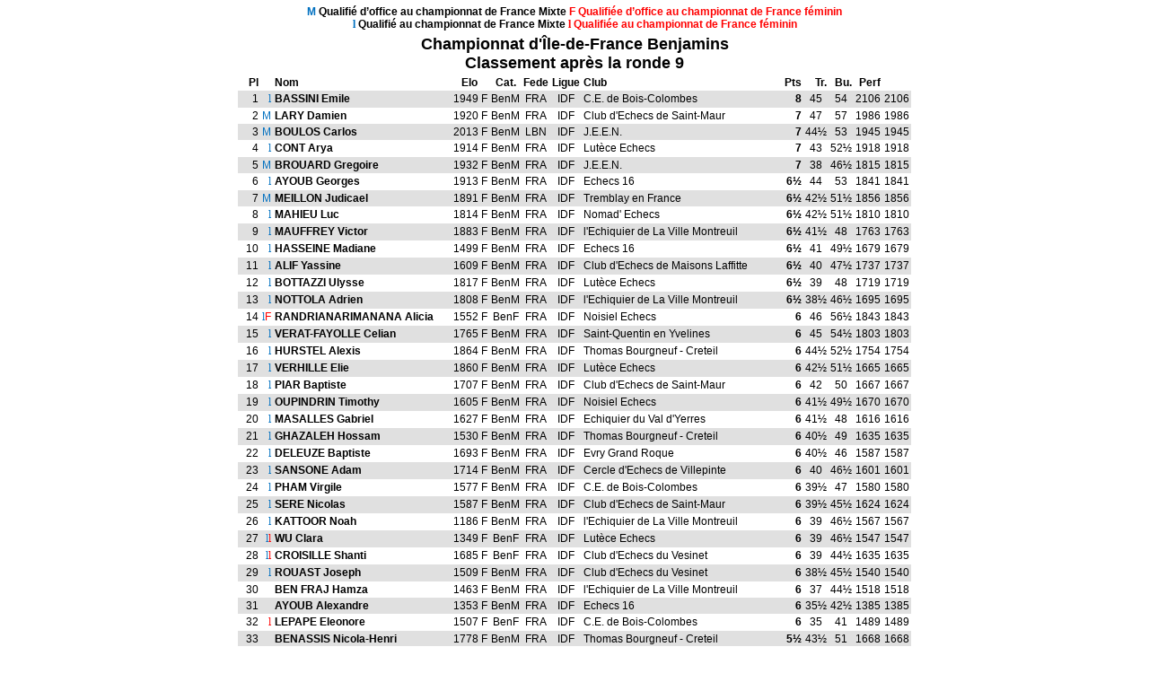

--- FILE ---
content_type: text/html
request_url: https://idf-echecs.com/pages/images/Tournois/2017-2018/Jeunes/IdFJeunes/BEN2018Cl.html
body_size: 7113
content:
<html>
<head>
<meta http-equiv=Content-Type content=text/html; charset=iso-8859-1>
<title>Championnat d'Île-de-France Benjamins</title>
<style type=text/css>
 .papi_liste_c {font-family: Arial, Helvetica, sans-serif; font-size: 12px; font-weight: normal; color: #000000; background-color: #FFFFFF;}
 .papi_liste_f {font-family: Arial, Helvetica, sans-serif; font-size: 12px; font-weight: normal; color: #000000; background-color: #E0E0E0;}
 .papi_small_c {font-family: Arial, Helvetica, sans-serif; font-size: 10px; font-weight: normal; color: #000000; background-color: #FFFFFF;}
 .papi_small_f {font-family: Arial, Helvetica, sans-serif; font-size: 10px; font-weight: normal; color: #000000; background-color: #E0E0E0;}
 .papi_small_t {font-family: Arial, Helvetica, sans-serif; font-size: 10px; font-weight: bold; color: #000000; background-color: #FFFFFF;}
 .papi_liste_t {font-family: Arial, Helvetica, sans-serif; font-size: 12px; font-weight: bold; color: #000000; background-color: #FFFFFF;}
 .papi_titre {font-family: Arial, Helvetica, sans-serif; font-size: 18px; font-weight: bold; color: #000000; margin-bottom: 12px; border: thin none; background-color: #FFFFFF;}
 .papi_titre_big {font-family: Arial, Helvetica, sans-serif; font-size: 24pt; font-weight: bold;}
 .papi_titre_medium {font-family: Arial, Helvetica, sans-serif; font-size: 16pt; font-weight: bold;}
 .papi_l {border-style: solid; border-color: black; border-width:0px; text-align:left;}
 .papi_r {border-style: solid; border-color: black; border-width:0px; text-align:right;}
 .papi_c {border-style: solid; border-color: black; border-width:0px; text-align:center;}
 .papi_border_l {border-style: solid; border-color: black; border-width:1px; text-align:left;}
 .papi_border_r {border-style: solid; border-color: black; border-width:1px; text-align:right;}
 .papi_border_c {border-style: solid; border-color: black; border-width:1px; text-align:center;}
 .papi_joueur_box {position: relative; z-index: 0;}
.papi_joueur_box:hover {position: relative; z-index: 50;}
.papi_joueur_box .data {display: none; border: black solid 1px;}
.papi_joueur_box:hover .data {display: block; position: absolute; left: 60px; top: 12px; padding: 5px 5px 5px 5px; border: 1px solid grey; background-color: white; }
</style>
</head>
<body topmargin=4 leftmargin=4>
<div align=center>
<table width=750 cellpadding=2 cellspacing=0 style=border-collapse:collapse;>
 <tr class=papi_titre>
  <td colspan=13 align=center><span style="font-size:9.0pt;font-family:&quot;Arial&quot;,sans-serif;mso-fareast-font-family:
  &quot;Times New Roman&quot;;color:#0070C0">M</span><span style="font-size:9.0pt;
  font-family:&quot;Arial&quot;,sans-serif;mso-fareast-font-family:&quot;Times New Roman&quot;;
  color:black">&nbsp;Qualifié d’office au championnat de France Mixte </span><span style="font-size:9.0pt;font-family:&quot;Arial&quot;,sans-serif;mso-fareast-font-family:
  &quot;Times New Roman&quot;;color:red">F Qualifiée d’office au championnat de France
  féminin</span><span style="font-size:9.0pt;font-family:&quot;Arial&quot;,sans-serif;
  mso-fareast-font-family:&quot;Times New Roman&quot;;color:#0070C0"><br>
  </span>
	<span style="mso-char-type:symbol;mso-symbol-font-family:Wingdings; font-size:9.0pt; font-family:Wingdings; mso-ascii-font-family:Arial; mso-fareast-font-family:Times New Roman; mso-hansi-font-family:Arial; mso-bidi-font-family:Arial; color:#0070C0">l</span><span style="font-size:9.0pt;font-family:&quot;Arial&quot;,sans-serif;mso-fareast-font-family:
  &quot;Times New Roman&quot;;color:black">&nbsp;Qualifié au championnat de France Mixte </span>
	<span style="mso-char-type:symbol;mso-symbol-font-family:Wingdings; font-size:9.0pt; font-family:Wingdings; mso-ascii-font-family:Arial; mso-fareast-font-family:Times New Roman; mso-hansi-font-family:Arial; mso-bidi-font-family:Arial; color:red">l</span><span style="font-size:9.0pt;font-family:&quot;Arial&quot;,sans-serif;mso-fareast-font-family:
  &quot;Times New Roman&quot;;color:red"> Qualifiée au championnat de France féminin</span><b><span style="font-size:13.5pt;font-family:&quot;Arial&quot;,sans-serif;mso-fareast-font-family:
  &quot;Times New Roman&quot;;color:black"><o:p></o:p></span></b></td>
 </tr>
 <tr class=papi_titre>
  <td colspan=13 align=center>Championnat d'Île-de-France Benjamins<br />Classement après la ronde 9</td>
 </tr>
 <tr class=papi_liste_t>
  <td class=papi_r>Pl</td>
  <td class=papi_r>&nbsp;</td>
  <td class=papi_l>Nom</td>
  <td class=papi_c>Elo</td>
  <td class=papi_c>Cat.</td>
  <td class=papi_c>Fede</td>
  <td class=papi_c>Ligue</td>
  <td class=papi_l>Club</td>
  <td class=papi_r>Pts</td>
  <td class=papi_r>Tr.</td>
  <td class=papi_r>Bu.</td>
  <td class=papi_r>Perf</td>
  <td class=papi_c>&nbsp;</td>
 </tr>
 <tr class=papi_liste_f>
  <td class=papi_r>1</td>
  <td class=papi_r>
	<span style="mso-char-type:symbol;mso-symbol-font-family:Wingdings; font-size:9.0pt; font-family:Wingdings; mso-ascii-font-family:Arial; mso-fareast-font-family:Times New Roman; mso-hansi-font-family:Arial; mso-bidi-font-family:Arial; color:#0070C0">l</span></td>
  <td class=papi_l><b>BASSINI Emile</b></td>
  <td class=papi_r>1949&nbsp;F</td>
  <td class=papi_c>BenM</td>
  <td class=papi_c>FRA</td>
  <td class=papi_c>IDF</td>
  <td class=papi_l>C.E. de  Bois-Colombes</td>
  <td class=papi_r><b>8</b></td>
  <td class=papi_c>45</td>
  <td class=papi_c>54</td>
  <td class=papi_c>2106</td>
  <td class=papi_c>2106</td>
 </tr>
 <tr class=papi_liste_c>
  <td class=papi_r>2</td>
  <td class=papi_r><span style="font-size:9.0pt;font-family:&quot;Arial&quot;,sans-serif;mso-fareast-font-family:
  &quot;Times New Roman&quot;;color:#0070C0">M</span></td>
  <td class=papi_l><b>LARY Damien</b></td>
  <td class=papi_r>1920&nbsp;F</td>
  <td class=papi_c>BenM</td>
  <td class=papi_c>FRA</td>
  <td class=papi_c>IDF</td>
  <td class=papi_l>Club d'Echecs de Saint-Maur</td>
  <td class=papi_r><b>7</b></td>
  <td class=papi_c>47</td>
  <td class=papi_c>57</td>
  <td class=papi_c>1986</td>
  <td class=papi_c>1986</td>
 </tr>
 <tr class=papi_liste_f>
  <td class=papi_r>3</td>
  <td class=papi_r><span style="font-size:9.0pt;font-family:&quot;Arial&quot;,sans-serif;mso-fareast-font-family:
  &quot;Times New Roman&quot;;color:#0070C0">M</span></td>
  <td class=papi_l><b>BOULOS Carlos</b></td>
  <td class=papi_r>2013&nbsp;F</td>
  <td class=papi_c>BenM</td>
  <td class=papi_c>LBN</td>
  <td class=papi_c>IDF</td>
  <td class=papi_l>J.E.E.N.</td>
  <td class=papi_r><b>7</b></td>
  <td class=papi_c>44&frac12;</td>
  <td class=papi_c>53</td>
  <td class=papi_c>1945</td>
  <td class=papi_c>1945</td>
 </tr>
 <tr class=papi_liste_c>
  <td class=papi_r>4</td>
  <td class=papi_r>
	<span style="mso-char-type:symbol;mso-symbol-font-family:Wingdings; font-size:9.0pt; font-family:Wingdings; mso-ascii-font-family:Arial; mso-fareast-font-family:Times New Roman; mso-hansi-font-family:Arial; mso-bidi-font-family:Arial; color:#0070C0">l</span></td>
  <td class=papi_l><b>CONT Arya</b></td>
  <td class=papi_r>1914&nbsp;F</td>
  <td class=papi_c>BenM</td>
  <td class=papi_c>FRA</td>
  <td class=papi_c>IDF</td>
  <td class=papi_l>Lutèce Echecs</td>
  <td class=papi_r><b>7</b></td>
  <td class=papi_c>43</td>
  <td class=papi_c>52&frac12;</td>
  <td class=papi_c>1918</td>
  <td class=papi_c>1918</td>
 </tr>
 <tr class=papi_liste_f>
  <td class=papi_r>5</td>
  <td class=papi_r><span style="font-size:9.0pt;font-family:&quot;Arial&quot;,sans-serif;mso-fareast-font-family:
  &quot;Times New Roman&quot;;color:#0070C0">M</span></td>
  <td class=papi_l><b>BROUARD Gregoire</b></td>
  <td class=papi_r>1932&nbsp;F</td>
  <td class=papi_c>BenM</td>
  <td class=papi_c>FRA</td>
  <td class=papi_c>IDF</td>
  <td class=papi_l>J.E.E.N.</td>
  <td class=papi_r><b>7</b></td>
  <td class=papi_c>38</td>
  <td class=papi_c>46&frac12;</td>
  <td class=papi_c>1815</td>
  <td class=papi_c>1815</td>
 </tr>
 <tr class=papi_liste_c>
  <td class=papi_r>6</td>
  <td class=papi_r>
	<span style="mso-char-type:symbol;mso-symbol-font-family:Wingdings; font-size:9.0pt; font-family:Wingdings; mso-ascii-font-family:Arial; mso-fareast-font-family:Times New Roman; mso-hansi-font-family:Arial; mso-bidi-font-family:Arial; color:#0070C0">l</span></td>
  <td class=papi_l><b>AYOUB Georges</b></td>
  <td class=papi_r>1913&nbsp;F</td>
  <td class=papi_c>BenM</td>
  <td class=papi_c>FRA</td>
  <td class=papi_c>IDF</td>
  <td class=papi_l>Echecs 16</td>
  <td class=papi_r><b>6&frac12;</b></td>
  <td class=papi_c>44</td>
  <td class=papi_c>53</td>
  <td class=papi_c>1841</td>
  <td class=papi_c>1841</td>
 </tr>
 <tr class=papi_liste_f>
  <td class=papi_r>7</td>
  <td class=papi_r><span style="font-size:9.0pt;font-family:&quot;Arial&quot;,sans-serif;mso-fareast-font-family:
  &quot;Times New Roman&quot;;color:#0070C0">M</span></td>
  <td class=papi_l><b>MEILLON Judicael</b></td>
  <td class=papi_r>1891&nbsp;F</td>
  <td class=papi_c>BenM</td>
  <td class=papi_c>FRA</td>
  <td class=papi_c>IDF</td>
  <td class=papi_l>Tremblay en France</td>
  <td class=papi_r><b>6&frac12;</b></td>
  <td class=papi_c>42&frac12;</td>
  <td class=papi_c>51&frac12;</td>
  <td class=papi_c>1856</td>
  <td class=papi_c>1856</td>
 </tr>
 <tr class=papi_liste_c>
  <td class=papi_r>8</td>
  <td class=papi_r>
	<span style="mso-char-type:symbol;mso-symbol-font-family:Wingdings; font-size:9.0pt; font-family:Wingdings; mso-ascii-font-family:Arial; mso-fareast-font-family:Times New Roman; mso-hansi-font-family:Arial; mso-bidi-font-family:Arial; color:#0070C0">l</span></td>
  <td class=papi_l><b>MAHIEU Luc</b></td>
  <td class=papi_r>1814&nbsp;F</td>
  <td class=papi_c>BenM</td>
  <td class=papi_c>FRA</td>
  <td class=papi_c>IDF</td>
  <td class=papi_l>Nomad' Echecs</td>
  <td class=papi_r><b>6&frac12;</b></td>
  <td class=papi_c>42&frac12;</td>
  <td class=papi_c>51&frac12;</td>
  <td class=papi_c>1810</td>
  <td class=papi_c>1810</td>
 </tr>
 <tr class=papi_liste_f>
  <td class=papi_r>9</td>
  <td class=papi_r>
	<span style="mso-char-type:symbol;mso-symbol-font-family:Wingdings; font-size:9.0pt; font-family:Wingdings; mso-ascii-font-family:Arial; mso-fareast-font-family:Times New Roman; mso-hansi-font-family:Arial; mso-bidi-font-family:Arial; color:#0070C0">l</span></td>
  <td class=papi_l><b>MAUFFREY Victor</b></td>
  <td class=papi_r>1883&nbsp;F</td>
  <td class=papi_c>BenM</td>
  <td class=papi_c>FRA</td>
  <td class=papi_c>IDF</td>
  <td class=papi_l>l'Echiquier de La Ville Montreuil</td>
  <td class=papi_r><b>6&frac12;</b></td>
  <td class=papi_c>41&frac12;</td>
  <td class=papi_c>48</td>
  <td class=papi_c>1763</td>
  <td class=papi_c>1763</td>
 </tr>
 <tr class=papi_liste_c>
  <td class=papi_r>10</td>
  <td class=papi_r>
	<span style="mso-char-type:symbol;mso-symbol-font-family:Wingdings; font-size:9.0pt; font-family:Wingdings; mso-ascii-font-family:Arial; mso-fareast-font-family:Times New Roman; mso-hansi-font-family:Arial; mso-bidi-font-family:Arial; color:#0070C0">l</span></td>
  <td class=papi_l><b>HASSEINE Madiane</b></td>
  <td class=papi_r>1499&nbsp;F</td>
  <td class=papi_c>BenM</td>
  <td class=papi_c>FRA</td>
  <td class=papi_c>IDF</td>
  <td class=papi_l>Echecs 16</td>
  <td class=papi_r><b>6&frac12;</b></td>
  <td class=papi_c>41</td>
  <td class=papi_c>49&frac12;</td>
  <td class=papi_c>1679</td>
  <td class=papi_c>1679</td>
 </tr>
 <tr class=papi_liste_f>
  <td class=papi_r>11</td>
  <td class=papi_r>
	<span style="mso-char-type:symbol;mso-symbol-font-family:Wingdings; font-size:9.0pt; font-family:Wingdings; mso-ascii-font-family:Arial; mso-fareast-font-family:Times New Roman; mso-hansi-font-family:Arial; mso-bidi-font-family:Arial; color:#0070C0">l</span></td>
  <td class=papi_l><b>ALIF Yassine</b></td>
  <td class=papi_r>1609&nbsp;F</td>
  <td class=papi_c>BenM</td>
  <td class=papi_c>FRA</td>
  <td class=papi_c>IDF</td>
  <td class=papi_l>Club d'Echecs de Maisons Laffitte</td>
  <td class=papi_r><b>6&frac12;</b></td>
  <td class=papi_c>40</td>
  <td class=papi_c>47&frac12;</td>
  <td class=papi_c>1737</td>
  <td class=papi_c>1737</td>
 </tr>
 <tr class=papi_liste_c>
  <td class=papi_r>12</td>
  <td class=papi_r>
	<span style="mso-char-type:symbol;mso-symbol-font-family:Wingdings; font-size:9.0pt; font-family:Wingdings; mso-ascii-font-family:Arial; mso-fareast-font-family:Times New Roman; mso-hansi-font-family:Arial; mso-bidi-font-family:Arial; color:#0070C0">l</span></td>
  <td class=papi_l><b>BOTTAZZI Ulysse</b></td>
  <td class=papi_r>1817&nbsp;F</td>
  <td class=papi_c>BenM</td>
  <td class=papi_c>FRA</td>
  <td class=papi_c>IDF</td>
  <td class=papi_l>Lutèce Echecs</td>
  <td class=papi_r><b>6&frac12;</b></td>
  <td class=papi_c>39</td>
  <td class=papi_c>48</td>
  <td class=papi_c>1719</td>
  <td class=papi_c>1719</td>
 </tr>
 <tr class=papi_liste_f>
  <td class=papi_r>13</td>
  <td class=papi_r>
	<span style="mso-char-type:symbol;mso-symbol-font-family:Wingdings; font-size:9.0pt; font-family:Wingdings; mso-ascii-font-family:Arial; mso-fareast-font-family:Times New Roman; mso-hansi-font-family:Arial; mso-bidi-font-family:Arial; color:#0070C0">l</span></td>
  <td class=papi_l><b>NOTTOLA Adrien</b></td>
  <td class=papi_r>1808&nbsp;F</td>
  <td class=papi_c>BenM</td>
  <td class=papi_c>FRA</td>
  <td class=papi_c>IDF</td>
  <td class=papi_l>l'Echiquier de La Ville Montreuil</td>
  <td class=papi_r><b>6&frac12;</b></td>
  <td class=papi_c>38&frac12;</td>
  <td class=papi_c>46&frac12;</td>
  <td class=papi_c>1695</td>
  <td class=papi_c>1695</td>
 </tr>
 <tr class=papi_liste_c>
  <td class=papi_r>14</td>
  <td class=papi_r>
	<span style="mso-char-type:symbol;mso-symbol-font-family:Wingdings; font-size:9.0pt; font-family:Wingdings; mso-ascii-font-family:Arial; mso-fareast-font-family:Times New Roman; mso-hansi-font-family:Arial; mso-bidi-font-family:Arial; color:#0070C0">l</span><span style="font-size:9.0pt;font-family:&quot;Arial&quot;,sans-serif;mso-fareast-font-family:
  &quot;Times New Roman&quot;;color:red">F</span></td>
  <td class=papi_l><b>RANDRIANARIMANANA Alicia</b></td>
  <td class=papi_r>1552&nbsp;F</td>
  <td class=papi_c>BenF</td>
  <td class=papi_c>FRA</td>
  <td class=papi_c>IDF</td>
  <td class=papi_l>Noisiel Echecs</td>
  <td class=papi_r><b>6</b></td>
  <td class=papi_c>46</td>
  <td class=papi_c>56&frac12;</td>
  <td class=papi_c>1843</td>
  <td class=papi_c>1843</td>
 </tr>
 <tr class=papi_liste_f>
  <td class=papi_r>15</td>
  <td class=papi_r>
	<span style="mso-char-type:symbol;mso-symbol-font-family:Wingdings; font-size:9.0pt; font-family:Wingdings; mso-ascii-font-family:Arial; mso-fareast-font-family:Times New Roman; mso-hansi-font-family:Arial; mso-bidi-font-family:Arial; color:#0070C0">l</span></td>
  <td class=papi_l><b>VERAT-FAYOLLE Celian</b></td>
  <td class=papi_r>1765&nbsp;F</td>
  <td class=papi_c>BenM</td>
  <td class=papi_c>FRA</td>
  <td class=papi_c>IDF</td>
  <td class=papi_l>Saint-Quentin en Yvelines</td>
  <td class=papi_r><b>6</b></td>
  <td class=papi_c>45</td>
  <td class=papi_c>54&frac12;</td>
  <td class=papi_c>1803</td>
  <td class=papi_c>1803</td>
 </tr>
 <tr class=papi_liste_c>
  <td class=papi_r>16</td>
  <td class=papi_r>
	<span style="mso-char-type:symbol;mso-symbol-font-family:Wingdings; font-size:9.0pt; font-family:Wingdings; mso-ascii-font-family:Arial; mso-fareast-font-family:Times New Roman; mso-hansi-font-family:Arial; mso-bidi-font-family:Arial; color:#0070C0">l</span></td>
  <td class=papi_l><b>HURSTEL Alexis</b></td>
  <td class=papi_r>1864&nbsp;F</td>
  <td class=papi_c>BenM</td>
  <td class=papi_c>FRA</td>
  <td class=papi_c>IDF</td>
  <td class=papi_l>Thomas Bourgneuf - Creteil</td>
  <td class=papi_r><b>6</b></td>
  <td class=papi_c>44&frac12;</td>
  <td class=papi_c>52&frac12;</td>
  <td class=papi_c>1754</td>
  <td class=papi_c>1754</td>
 </tr>
 <tr class=papi_liste_f>
  <td class=papi_r>17</td>
  <td class=papi_r>
	<span style="mso-char-type:symbol;mso-symbol-font-family:Wingdings; font-size:9.0pt; font-family:Wingdings; mso-ascii-font-family:Arial; mso-fareast-font-family:Times New Roman; mso-hansi-font-family:Arial; mso-bidi-font-family:Arial; color:#0070C0">l</span></td>
  <td class=papi_l><b>VERHILLE Elie</b></td>
  <td class=papi_r>1860&nbsp;F</td>
  <td class=papi_c>BenM</td>
  <td class=papi_c>FRA</td>
  <td class=papi_c>IDF</td>
  <td class=papi_l>Lutèce Echecs</td>
  <td class=papi_r><b>6</b></td>
  <td class=papi_c>42&frac12;</td>
  <td class=papi_c>51&frac12;</td>
  <td class=papi_c>1665</td>
  <td class=papi_c>1665</td>
 </tr>
 <tr class=papi_liste_c>
  <td class=papi_r>18</td>
  <td class=papi_r>
	<span style="mso-char-type:symbol;mso-symbol-font-family:Wingdings; font-size:9.0pt; font-family:Wingdings; mso-ascii-font-family:Arial; mso-fareast-font-family:Times New Roman; mso-hansi-font-family:Arial; mso-bidi-font-family:Arial; color:#0070C0">l</span></td>
  <td class=papi_l><b>PIAR Baptiste</b></td>
  <td class=papi_r>1707&nbsp;F</td>
  <td class=papi_c>BenM</td>
  <td class=papi_c>FRA</td>
  <td class=papi_c>IDF</td>
  <td class=papi_l>Club d'Echecs de Saint-Maur</td>
  <td class=papi_r><b>6</b></td>
  <td class=papi_c>42</td>
  <td class=papi_c>50</td>
  <td class=papi_c>1667</td>
  <td class=papi_c>1667</td>
 </tr>
 <tr class=papi_liste_f>
  <td class=papi_r>19</td>
  <td class=papi_r>
	<span style="mso-char-type:symbol;mso-symbol-font-family:Wingdings; font-size:9.0pt; font-family:Wingdings; mso-ascii-font-family:Arial; mso-fareast-font-family:Times New Roman; mso-hansi-font-family:Arial; mso-bidi-font-family:Arial; color:#0070C0">l</span></td>
  <td class=papi_l><b>OUPINDRIN Timothy</b></td>
  <td class=papi_r>1605&nbsp;F</td>
  <td class=papi_c>BenM</td>
  <td class=papi_c>FRA</td>
  <td class=papi_c>IDF</td>
  <td class=papi_l>Noisiel Echecs</td>
  <td class=papi_r><b>6</b></td>
  <td class=papi_c>41&frac12;</td>
  <td class=papi_c>49&frac12;</td>
  <td class=papi_c>1670</td>
  <td class=papi_c>1670</td>
 </tr>
 <tr class=papi_liste_c>
  <td class=papi_r>20</td>
  <td class=papi_r>
	<span style="mso-char-type:symbol;mso-symbol-font-family:Wingdings; font-size:9.0pt; font-family:Wingdings; mso-ascii-font-family:Arial; mso-fareast-font-family:Times New Roman; mso-hansi-font-family:Arial; mso-bidi-font-family:Arial; color:#0070C0">l</span></td>
  <td class=papi_l><b>MASALLES Gabriel</b></td>
  <td class=papi_r>1627&nbsp;F</td>
  <td class=papi_c>BenM</td>
  <td class=papi_c>FRA</td>
  <td class=papi_c>IDF</td>
  <td class=papi_l>Echiquier du Val d'Yerres</td>
  <td class=papi_r><b>6</b></td>
  <td class=papi_c>41&frac12;</td>
  <td class=papi_c>48</td>
  <td class=papi_c>1616</td>
  <td class=papi_c>1616</td>
 </tr>
 <tr class=papi_liste_f>
  <td class=papi_r>21</td>
  <td class=papi_r>
	<span style="mso-char-type:symbol;mso-symbol-font-family:Wingdings; font-size:9.0pt; font-family:Wingdings; mso-ascii-font-family:Arial; mso-fareast-font-family:Times New Roman; mso-hansi-font-family:Arial; mso-bidi-font-family:Arial; color:#0070C0">l</span></td>
  <td class=papi_l><b>GHAZALEH Hossam</b></td>
  <td class=papi_r>1530&nbsp;F</td>
  <td class=papi_c>BenM</td>
  <td class=papi_c>FRA</td>
  <td class=papi_c>IDF</td>
  <td class=papi_l>Thomas Bourgneuf - Creteil</td>
  <td class=papi_r><b>6</b></td>
  <td class=papi_c>40&frac12;</td>
  <td class=papi_c>49</td>
  <td class=papi_c>1635</td>
  <td class=papi_c>1635</td>
 </tr>
 <tr class=papi_liste_c>
  <td class=papi_r>22</td>
  <td class=papi_r>
	<span style="mso-char-type:symbol;mso-symbol-font-family:Wingdings; font-size:9.0pt; font-family:Wingdings; mso-ascii-font-family:Arial; mso-fareast-font-family:Times New Roman; mso-hansi-font-family:Arial; mso-bidi-font-family:Arial; color:#0070C0">l</span></td>
  <td class=papi_l><b>DELEUZE Baptiste</b></td>
  <td class=papi_r>1693&nbsp;F</td>
  <td class=papi_c>BenM</td>
  <td class=papi_c>FRA</td>
  <td class=papi_c>IDF</td>
  <td class=papi_l>Evry Grand Roque</td>
  <td class=papi_r><b>6</b></td>
  <td class=papi_c>40&frac12;</td>
  <td class=papi_c>46</td>
  <td class=papi_c>1587</td>
  <td class=papi_c>1587</td>
 </tr>
 <tr class=papi_liste_f>
  <td class=papi_r>23</td>
  <td class=papi_r>
	<span style="mso-char-type:symbol;mso-symbol-font-family:Wingdings; font-size:9.0pt; font-family:Wingdings; mso-ascii-font-family:Arial; mso-fareast-font-family:Times New Roman; mso-hansi-font-family:Arial; mso-bidi-font-family:Arial; color:#0070C0">l</span></td>
  <td class=papi_l><b>SANSONE Adam</b></td>
  <td class=papi_r>1714&nbsp;F</td>
  <td class=papi_c>BenM</td>
  <td class=papi_c>FRA</td>
  <td class=papi_c>IDF</td>
  <td class=papi_l>Cercle d'Echecs de Villepinte</td>
  <td class=papi_r><b>6</b></td>
  <td class=papi_c>40</td>
  <td class=papi_c>46&frac12;</td>
  <td class=papi_c>1601</td>
  <td class=papi_c>1601</td>
 </tr>
 <tr class=papi_liste_c>
  <td class=papi_r>24</td>
  <td class=papi_r>
	<span style="mso-char-type:symbol;mso-symbol-font-family:Wingdings; font-size:9.0pt; font-family:Wingdings; mso-ascii-font-family:Arial; mso-fareast-font-family:Times New Roman; mso-hansi-font-family:Arial; mso-bidi-font-family:Arial; color:#0070C0">l</span></td>
  <td class=papi_l><b>PHAM Virgile</b></td>
  <td class=papi_r>1577&nbsp;F</td>
  <td class=papi_c>BenM</td>
  <td class=papi_c>FRA</td>
  <td class=papi_c>IDF</td>
  <td class=papi_l>C.E. de  Bois-Colombes</td>
  <td class=papi_r><b>6</b></td>
  <td class=papi_c>39&frac12;</td>
  <td class=papi_c>47</td>
  <td class=papi_c>1580</td>
  <td class=papi_c>1580</td>
 </tr>
 <tr class=papi_liste_f>
  <td class=papi_r>25</td>
  <td class=papi_r>
	<span style="mso-char-type:symbol;mso-symbol-font-family:Wingdings; font-size:9.0pt; font-family:Wingdings; mso-ascii-font-family:Arial; mso-fareast-font-family:Times New Roman; mso-hansi-font-family:Arial; mso-bidi-font-family:Arial; color:#0070C0">l</span></td>
  <td class=papi_l><b>SERE Nicolas</b></td>
  <td class=papi_r>1587&nbsp;F</td>
  <td class=papi_c>BenM</td>
  <td class=papi_c>FRA</td>
  <td class=papi_c>IDF</td>
  <td class=papi_l>Club d'Echecs de Saint-Maur</td>
  <td class=papi_r><b>6</b></td>
  <td class=papi_c>39&frac12;</td>
  <td class=papi_c>45&frac12;</td>
  <td class=papi_c>1624</td>
  <td class=papi_c>1624</td>
 </tr>
 <tr class=papi_liste_c>
  <td class=papi_r>26</td>
  <td class=papi_r>
	<span style="mso-char-type:symbol;mso-symbol-font-family:Wingdings; font-size:9.0pt; font-family:Wingdings; mso-ascii-font-family:Arial; mso-fareast-font-family:Times New Roman; mso-hansi-font-family:Arial; mso-bidi-font-family:Arial; color:#0070C0">l</span></td>
  <td class=papi_l><b>KATTOOR Noah</b></td>
  <td class=papi_r>1186&nbsp;F</td>
  <td class=papi_c>BenM</td>
  <td class=papi_c>FRA</td>
  <td class=papi_c>IDF</td>
  <td class=papi_l>l'Echiquier de La Ville Montreuil</td>
  <td class=papi_r><b>6</b></td>
  <td class=papi_c>39</td>
  <td class=papi_c>46&frac12;</td>
  <td class=papi_c>1567</td>
  <td class=papi_c>1567</td>
 </tr>
 <tr class=papi_liste_f>
  <td class=papi_r>27</td>
  <td class=papi_r>
	<span style="mso-char-type:symbol;mso-symbol-font-family:Wingdings; font-size:9.0pt; font-family:Wingdings; mso-ascii-font-family:Arial; mso-fareast-font-family:Times New Roman; mso-hansi-font-family:Arial; mso-bidi-font-family:Arial; color:#0070C0">l</span><span style="mso-char-type:symbol;mso-symbol-font-family:Wingdings; font-size:9.0pt; font-family:Wingdings; mso-ascii-font-family:Arial; mso-fareast-font-family:Times New Roman; mso-hansi-font-family:Arial; mso-bidi-font-family:Arial; color:red">l</span></td>
  <td class=papi_l><b>WU Clara</b></td>
  <td class=papi_r>1349&nbsp;F</td>
  <td class=papi_c>BenF</td>
  <td class=papi_c>FRA</td>
  <td class=papi_c>IDF</td>
  <td class=papi_l>Lutèce Echecs</td>
  <td class=papi_r><b>6</b></td>
  <td class=papi_c>39</td>
  <td class=papi_c>46&frac12;</td>
  <td class=papi_c>1547</td>
  <td class=papi_c>1547</td>
 </tr>
 <tr class=papi_liste_c>
  <td class=papi_r>28</td>
  <td class=papi_r>
	<span style="mso-char-type:symbol;mso-symbol-font-family:Wingdings; font-size:9.0pt; font-family:Wingdings; mso-ascii-font-family:Arial; mso-fareast-font-family:Times New Roman; mso-hansi-font-family:Arial; mso-bidi-font-family:Arial; color:#0070C0">l</span><span style="mso-char-type:symbol;mso-symbol-font-family:Wingdings; font-size:9.0pt; font-family:Wingdings; mso-ascii-font-family:Arial; mso-fareast-font-family:Times New Roman; mso-hansi-font-family:Arial; mso-bidi-font-family:Arial; color:red">l</span></td>
  <td class=papi_l><b>CROISILLE Shanti</b></td>
  <td class=papi_r>1685&nbsp;F</td>
  <td class=papi_c>BenF</td>
  <td class=papi_c>FRA</td>
  <td class=papi_c>IDF</td>
  <td class=papi_l>Club d'Echecs du Vesinet</td>
  <td class=papi_r><b>6</b></td>
  <td class=papi_c>39</td>
  <td class=papi_c>44&frac12;</td>
  <td class=papi_c>1635</td>
  <td class=papi_c>1635</td>
 </tr>
 <tr class=papi_liste_f>
  <td class=papi_r>29</td>
  <td class=papi_r>
	<span style="mso-char-type:symbol;mso-symbol-font-family:Wingdings; font-size:9.0pt; font-family:Wingdings; mso-ascii-font-family:Arial; mso-fareast-font-family:Times New Roman; mso-hansi-font-family:Arial; mso-bidi-font-family:Arial; color:#0070C0">l</span></td>
  <td class=papi_l><b>ROUAST Joseph</b></td>
  <td class=papi_r>1509&nbsp;F</td>
  <td class=papi_c>BenM</td>
  <td class=papi_c>FRA</td>
  <td class=papi_c>IDF</td>
  <td class=papi_l>Club d'Echecs du Vesinet</td>
  <td class=papi_r><b>6</b></td>
  <td class=papi_c>38&frac12;</td>
  <td class=papi_c>45&frac12;</td>
  <td class=papi_c>1540</td>
  <td class=papi_c>1540</td>
 </tr>
 <tr class=papi_liste_c>
  <td class=papi_r>30</td>
  <td class=papi_r>&nbsp;</td>
  <td class=papi_l><b>BEN FRAJ Hamza</b></td>
  <td class=papi_r>1463&nbsp;F</td>
  <td class=papi_c>BenM</td>
  <td class=papi_c>FRA</td>
  <td class=papi_c>IDF</td>
  <td class=papi_l>l'Echiquier de La Ville Montreuil</td>
  <td class=papi_r><b>6</b></td>
  <td class=papi_c>37</td>
  <td class=papi_c>44&frac12;</td>
  <td class=papi_c>1518</td>
  <td class=papi_c>1518</td>
 </tr>
 <tr class=papi_liste_f>
  <td class=papi_r>31</td>
  <td class=papi_r>&nbsp;</td>
  <td class=papi_l><b>AYOUB Alexandre</b></td>
  <td class=papi_r>1353&nbsp;F</td>
  <td class=papi_c>BenM</td>
  <td class=papi_c>FRA</td>
  <td class=papi_c>IDF</td>
  <td class=papi_l>Echecs 16</td>
  <td class=papi_r><b>6</b></td>
  <td class=papi_c>35&frac12;</td>
  <td class=papi_c>42&frac12;</td>
  <td class=papi_c>1385</td>
  <td class=papi_c>1385</td>
 </tr>
 <tr class=papi_liste_c>
  <td class=papi_r>32</td>
  <td class=papi_r>
	<span style="mso-char-type:symbol;mso-symbol-font-family:Wingdings; font-size:9.0pt; font-family:Wingdings; mso-ascii-font-family:Arial; mso-fareast-font-family:Times New Roman; mso-hansi-font-family:Arial; mso-bidi-font-family:Arial; color:red">l</span></td>
  <td class=papi_l><b>LEPAPE Eleonore</b></td>
  <td class=papi_r>1507&nbsp;F</td>
  <td class=papi_c>BenF</td>
  <td class=papi_c>FRA</td>
  <td class=papi_c>IDF</td>
  <td class=papi_l>C.E. de  Bois-Colombes</td>
  <td class=papi_r><b>6</b></td>
  <td class=papi_c>35</td>
  <td class=papi_c>41</td>
  <td class=papi_c>1489</td>
  <td class=papi_c>1489</td>
 </tr>
 <tr class=papi_liste_f>
  <td class=papi_r>33</td>
  <td class=papi_r>&nbsp;</td>
  <td class=papi_l><b>BENASSIS Nicola-Henri</b></td>
  <td class=papi_r>1778&nbsp;F</td>
  <td class=papi_c>BenM</td>
  <td class=papi_c>FRA</td>
  <td class=papi_c>IDF</td>
  <td class=papi_l>Thomas Bourgneuf - Creteil</td>
  <td class=papi_r><b>5&frac12;</b></td>
  <td class=papi_c>43&frac12;</td>
  <td class=papi_c>51</td>
  <td class=papi_c>1668</td>
  <td class=papi_c>1668</td>
 </tr>
 <tr class=papi_liste_c>
  <td class=papi_r>34</td>
  <td class=papi_r><span style="font-size:9.0pt;font-family:&quot;Arial&quot;,sans-serif;mso-fareast-font-family:
  &quot;Times New Roman&quot;;color:red">F</span></td>
  <td class=papi_l><b>CHEMLA Anouk</b></td>
  <td class=papi_r>1764&nbsp;F</td>
  <td class=papi_c>BenF</td>
  <td class=papi_c>FRA</td>
  <td class=papi_c>IDF</td>
  <td class=papi_l>Nomad' Echecs</td>
  <td class=papi_r><b>5&frac12;</b></td>
  <td class=papi_c>41</td>
  <td class=papi_c>49&frac12;</td>
  <td class=papi_c>1589</td>
  <td class=papi_c>1589</td>
 </tr>
 <tr class=papi_liste_f>
  <td class=papi_r>35</td>
  <td class=papi_r>&nbsp;</td>
  <td class=papi_l><b>ROUKOZ-DIAB Ryan</b></td>
  <td class=papi_r>1503&nbsp;F</td>
  <td class=papi_c>BenM</td>
  <td class=papi_c>FRA</td>
  <td class=papi_c>IDF</td>
  <td class=papi_l>Maubuee-Gondoire Echecs</td>
  <td class=papi_r><b>5&frac12;</b></td>
  <td class=papi_c>40&frac12;</td>
  <td class=papi_c>47&frac12;</td>
  <td class=papi_c>1493</td>
  <td class=papi_c>1493</td>
 </tr>
 <tr class=papi_liste_c>
  <td class=papi_r>36</td>
  <td class=papi_r>&nbsp;</td>
  <td class=papi_l><b>HERMAN Gustave</b></td>
  <td class=papi_r>1605&nbsp;F</td>
  <td class=papi_c>BenM</td>
  <td class=papi_c>FRA</td>
  <td class=papi_c>IDF</td>
  <td class=papi_l>Nomad' Echecs</td>
  <td class=papi_r><b>5&frac12;</b></td>
  <td class=papi_c>40</td>
  <td class=papi_c>48</td>
  <td class=papi_c>1526</td>
  <td class=papi_c>1526</td>
 </tr>
 <tr class=papi_liste_f>
  <td class=papi_r>37</td>
  <td class=papi_r>
	<span style="mso-char-type:symbol;mso-symbol-font-family:Wingdings; font-size:9.0pt; font-family:Wingdings; mso-ascii-font-family:Arial; mso-fareast-font-family:Times New Roman; mso-hansi-font-family:Arial; mso-bidi-font-family:Arial; color:red">l</span></td>
  <td class=papi_l><b>LORDIER Sophia</b></td>
  <td class=papi_r>1188&nbsp;F</td>
  <td class=papi_c>BenF</td>
  <td class=papi_c>FRA</td>
  <td class=papi_c>IDF</td>
  <td class=papi_l>Thomas Bourgneuf - Creteil</td>
  <td class=papi_r><b>5&frac12;</b></td>
  <td class=papi_c>36</td>
  <td class=papi_c>44</td>
  <td class=papi_c>1464</td>
  <td class=papi_c>1464</td>
 </tr>
 <tr class=papi_liste_c>
  <td class=papi_r>38</td>
  <td class=papi_r>&nbsp;</td>
  <td class=papi_l><b>SANCHEZ-NARBONI Quentin</b></td>
  <td class=papi_r>1248&nbsp;F</td>
  <td class=papi_c>BenM</td>
  <td class=papi_c>FRA</td>
  <td class=papi_c>IDF</td>
  <td class=papi_l>GIF-CC2-Echecs</td>
  <td class=papi_r><b>5&frac12;</b></td>
  <td class=papi_c>36</td>
  <td class=papi_c>43</td>
  <td class=papi_c>1506</td>
  <td class=papi_c>1506</td>
 </tr>
 <tr class=papi_liste_f>
  <td class=papi_r>39</td>
  <td class=papi_r>&nbsp;</td>
  <td class=papi_l><b>HWANG Daniel</b></td>
  <td class=papi_r>1305&nbsp;F</td>
  <td class=papi_c>BenM</td>
  <td class=papi_c>FRA</td>
  <td class=papi_c>IDF</td>
  <td class=papi_l>Le Perreux-sur-Marne</td>
  <td class=papi_r><b>5&frac12;</b></td>
  <td class=papi_c>35</td>
  <td class=papi_c>41&frac12;</td>
  <td class=papi_c>1410</td>
  <td class=papi_c>1410</td>
 </tr>
 <tr class=papi_liste_c>
  <td class=papi_r>40</td>
  <td class=papi_r>&nbsp;</td>
  <td class=papi_l><b>TAPSOBA Mickael</b></td>
  <td class=papi_r>1170&nbsp;F</td>
  <td class=papi_c>BenM</td>
  <td class=papi_c>FRA</td>
  <td class=papi_c>IDF</td>
  <td class=papi_l>Clichy-Echecs-92</td>
  <td class=papi_r><b>5&frac12;</b></td>
  <td class=papi_c>34</td>
  <td class=papi_c>41&frac12;</td>
  <td class=papi_c>1413</td>
  <td class=papi_c>1413</td>
 </tr>
 <tr class=papi_liste_f>
  <td class=papi_r>41</td>
  <td class=papi_r>&nbsp;</td>
  <td class=papi_l><b>VUONG Vincent</b></td>
  <td class=papi_r>1302&nbsp;F</td>
  <td class=papi_c>BenM</td>
  <td class=papi_c>FRA</td>
  <td class=papi_c>IDF</td>
  <td class=papi_l>Echecs 16</td>
  <td class=papi_r><b>5&frac12;</b></td>
  <td class=papi_c>34</td>
  <td class=papi_c>40&frac12;</td>
  <td class=papi_c>1412</td>
  <td class=papi_c>1412</td>
 </tr>
 <tr class=papi_liste_c>
  <td class=papi_r>42</td>
  <td class=papi_r>&nbsp;</td>
  <td class=papi_l><b>MARIA PAUL Rayan</b></td>
  <td class=papi_r>1197&nbsp;F</td>
  <td class=papi_c>BenM</td>
  <td class=papi_c>FRA</td>
  <td class=papi_c>IDF</td>
  <td class=papi_l>Cercle d'Echecs de Villepinte</td>
  <td class=papi_r><b>5&frac12;</b></td>
  <td class=papi_c>34</td>
  <td class=papi_c>38</td>
  <td class=papi_c>1334</td>
  <td class=papi_c>1334</td>
 </tr>
 <tr class=papi_liste_f>
  <td class=papi_r>43</td>
  <td class=papi_r>&nbsp;</td>
  <td class=papi_l><b>BIETTE Antonin</b></td>
  <td class=papi_r>1199&nbsp;E</td>
  <td class=papi_c>BenM</td>
  <td class=papi_c>FRA</td>
  <td class=papi_c>IDF</td>
  <td class=papi_l>Saint-Quentin en Yvelines</td>
  <td class=papi_r><b>5&frac12;</b></td>
  <td class=papi_c>33</td>
  <td class=papi_c>39&frac12;</td>
  <td class=papi_c>1351</td>
  <td class=papi_c>1351</td>
 </tr>
 <tr class=papi_liste_c>
  <td class=papi_r>44</td>
  <td class=papi_r>&nbsp;</td>
  <td class=papi_l><b>SITHISAK Remi</b></td>
  <td class=papi_r>1370&nbsp;F</td>
  <td class=papi_c>BenM</td>
  <td class=papi_c>FRA</td>
  <td class=papi_c>IDF</td>
  <td class=papi_l>Maubuee-Gondoire Echecs</td>
  <td class=papi_r><b>5&frac12;</b></td>
  <td class=papi_c>32&frac12;</td>
  <td class=papi_c>39&frac12;</td>
  <td class=papi_c>1408</td>
  <td class=papi_c>1408</td>
 </tr>
 <tr class=papi_liste_f>
  <td class=papi_r>45</td>
  <td class=papi_r>&nbsp;</td>
  <td class=papi_l><b>LARDON Quentin</b></td>
  <td class=papi_r>1689&nbsp;F</td>
  <td class=papi_c>BenM</td>
  <td class=papi_c>FRA</td>
  <td class=papi_c>IDF</td>
  <td class=papi_l>Le Perreux-sur-Marne</td>
  <td class=papi_r><b>5</b></td>
  <td class=papi_c>43&frac12;</td>
  <td class=papi_c>49</td>
  <td class=papi_c>1635</td>
  <td class=papi_c>1635</td>
 </tr>
 <tr class=papi_liste_c>
  <td class=papi_r>46</td>
  <td class=papi_r>&nbsp;</td>
  <td class=papi_l><b>YAPI William Koffi</b></td>
  <td class=papi_r>1384&nbsp;F</td>
  <td class=papi_c>BenM</td>
  <td class=papi_c>FRA</td>
  <td class=papi_c>IDF</td>
  <td class=papi_l>C.E. de  Bois-Colombes</td>
  <td class=papi_r><b>5</b></td>
  <td class=papi_c>40</td>
  <td class=papi_c>48</td>
  <td class=papi_c>1470</td>
  <td class=papi_c>1470</td>
 </tr>
 <tr class=papi_liste_f>
  <td class=papi_r>47</td>
  <td class=papi_r>&nbsp;</td>
  <td class=papi_l><b>VOSGIEN Bartolomeo</b></td>
  <td class=papi_r>1318&nbsp;F</td>
  <td class=papi_c>BenM</td>
  <td class=papi_c>FRA</td>
  <td class=papi_c>IDF</td>
  <td class=papi_l>Club d'Echecs de Saint-Maur</td>
  <td class=papi_r><b>5</b></td>
  <td class=papi_c>39</td>
  <td class=papi_c>46</td>
  <td class=papi_c>1436</td>
  <td class=papi_c>1436</td>
 </tr>
 <tr class=papi_liste_c>
  <td class=papi_r>48</td>
  <td class=papi_r>&nbsp;</td>
  <td class=papi_l><b>AOUACHRIA Youcef</b></td>
  <td class=papi_r>1250&nbsp;F</td>
  <td class=papi_c>BenM</td>
  <td class=papi_c>FRA</td>
  <td class=papi_c>IDF</td>
  <td class=papi_l>C.E. de  Bois-Colombes</td>
  <td class=papi_r><b>5</b></td>
  <td class=papi_c>38&frac12;</td>
  <td class=papi_c>44&frac12;</td>
  <td class=papi_c>1437</td>
  <td class=papi_c>1437</td>
 </tr>
 <tr class=papi_liste_f>
  <td class=papi_r>49</td>
  <td class=papi_r>&nbsp;</td>
  <td class=papi_l><b>LENOIR Albert</b></td>
  <td class=papi_r>1303&nbsp;F</td>
  <td class=papi_c>BenM</td>
  <td class=papi_c>FRA</td>
  <td class=papi_c>IDF</td>
  <td class=papi_l>Lutèce Echecs</td>
  <td class=papi_r><b>5</b></td>
  <td class=papi_c>38</td>
  <td class=papi_c>44&frac12;</td>
  <td class=papi_c>1447</td>
  <td class=papi_c>1447</td>
 </tr>
 <tr class=papi_liste_c>
  <td class=papi_r>50</td>
  <td class=papi_r>&nbsp;</td>
  <td class=papi_l><b>ROSSI Maxim</b></td>
  <td class=papi_r>1376&nbsp;F</td>
  <td class=papi_c>BenM</td>
  <td class=papi_c>FRA</td>
  <td class=papi_c>IDF</td>
  <td class=papi_l>Nomad' Echecs</td>
  <td class=papi_r><b>5</b></td>
  <td class=papi_c>37&frac12;</td>
  <td class=papi_c>45</td>
  <td class=papi_c>1400</td>
  <td class=papi_c>1400</td>
 </tr>
 <tr class=papi_liste_f>
  <td class=papi_r>51</td>
  <td class=papi_r>&nbsp;</td>
  <td class=papi_l><b>ABDELKADER Wissam</b></td>
  <td class=papi_r>1364&nbsp;F</td>
  <td class=papi_c>BenM</td>
  <td class=papi_c>FRA</td>
  <td class=papi_c>IDF</td>
  <td class=papi_l>C.E. de  Bois-Colombes</td>
  <td class=papi_r><b>5</b></td>
  <td class=papi_c>37</td>
  <td class=papi_c>44</td>
  <td class=papi_c>1377</td>
  <td class=papi_c>1377</td>
 </tr>
 <tr class=papi_liste_c>
  <td class=papi_r>52</td>
  <td class=papi_r>
	<span style="mso-char-type:symbol;mso-symbol-font-family:Wingdings; font-size:9.0pt; font-family:Wingdings; mso-ascii-font-family:Arial; mso-fareast-font-family:Times New Roman; mso-hansi-font-family:Arial; mso-bidi-font-family:Arial; color:red">l</span></td>
  <td class=papi_l><b>LESAGE Margot</b></td>
  <td class=papi_r>1444&nbsp;F</td>
  <td class=papi_c>BenF</td>
  <td class=papi_c>FRA</td>
  <td class=papi_c>IDF</td>
  <td class=papi_l>Club d'Echecs d'Orsay</td>
  <td class=papi_r><b>5</b></td>
  <td class=papi_c>37</td>
  <td class=papi_c>44</td>
  <td class=papi_c>1355</td>
  <td class=papi_c>1355</td>
 </tr>
 <tr class=papi_liste_f>
  <td class=papi_r>53</td>
  <td class=papi_r>&nbsp;</td>
  <td class=papi_l><b>ANAS Raphael</b></td>
  <td class=papi_r>1339&nbsp;F</td>
  <td class=papi_c>BenM</td>
  <td class=papi_c>FRA</td>
  <td class=papi_c>IDF</td>
  <td class=papi_l>Club d'Echecs d'Orsay</td>
  <td class=papi_r><b>5</b></td>
  <td class=papi_c>36&frac12;</td>
  <td class=papi_c>43&frac12;</td>
  <td class=papi_c>1424</td>
  <td class=papi_c>1424</td>
 </tr>
 <tr class=papi_liste_c>
  <td class=papi_r>54</td>
  <td class=papi_r>&nbsp;</td>
  <td class=papi_l><b>LAIRY Louis</b></td>
  <td class=papi_r>1270&nbsp;N</td>
  <td class=papi_c>BenM</td>
  <td class=papi_c>FRA</td>
  <td class=papi_c>IDF</td>
  <td class=papi_l>Issy-Les-Moulineaux</td>
  <td class=papi_r><b>5</b></td>
  <td class=papi_c>35&frac12;</td>
  <td class=papi_c>42&frac12;</td>
  <td class=papi_c>1362</td>
  <td class=papi_c>1362</td>
 </tr>
 <tr class=papi_liste_f>
  <td class=papi_r>55</td>
  <td class=papi_r>&nbsp;</td>
  <td class=papi_l><b>BOCQUET Nathanael</b></td>
  <td class=papi_r>1569&nbsp;F</td>
  <td class=papi_c>BenM</td>
  <td class=papi_c>FRA</td>
  <td class=papi_c>IDF</td>
  <td class=papi_l>Le Petit Pouchet Paris</td>
  <td class=papi_r><b>5</b></td>
  <td class=papi_c>35&frac12;</td>
  <td class=papi_c>41</td>
  <td class=papi_c>1433</td>
  <td class=papi_c>1433</td>
 </tr>
 <tr class=papi_liste_c>
  <td class=papi_r>56</td>
  <td class=papi_r>&nbsp;</td>
  <td class=papi_l><b>DURIN Jean</b></td>
  <td class=papi_r>1225&nbsp;F</td>
  <td class=papi_c>BenM</td>
  <td class=papi_c>FRA</td>
  <td class=papi_c>IDF</td>
  <td class=papi_l>Carré Magique</td>
  <td class=papi_r><b>5</b></td>
  <td class=papi_c>34&frac12;</td>
  <td class=papi_c>41</td>
  <td class=papi_c>1374</td>
  <td class=papi_c>1374</td>
 </tr>
 <tr class=papi_liste_f>
  <td class=papi_r>57</td>
  <td class=papi_r>
	<span style="mso-char-type:symbol;mso-symbol-font-family:Wingdings; font-size:9.0pt; font-family:Wingdings; mso-ascii-font-family:Arial; mso-fareast-font-family:Times New Roman; mso-hansi-font-family:Arial; mso-bidi-font-family:Arial; color:red">l</span></td>
  <td class=papi_l><b>DELHOUME Sarah</b></td>
  <td class=papi_r>1254&nbsp;F</td>
  <td class=papi_c>BenF</td>
  <td class=papi_c>FRA</td>
  <td class=papi_c>IDF</td>
  <td class=papi_l>Le Petit Pouchet Paris</td>
  <td class=papi_r><b>5</b></td>
  <td class=papi_c>34&frac12;</td>
  <td class=papi_c>40&frac12;</td>
  <td class=papi_c>1348</td>
  <td class=papi_c>1348</td>
 </tr>
 <tr class=papi_liste_c>
  <td class=papi_r>58</td>
  <td class=papi_r>&nbsp;</td>
  <td class=papi_l><b>CAZALS Theodore</b></td>
  <td class=papi_r>1240&nbsp;N</td>
  <td class=papi_c>BenM</td>
  <td class=papi_c>FRA</td>
  <td class=papi_c>IDF</td>
  <td class=papi_l>Lutèce Echecs</td>
  <td class=papi_r><b>5</b></td>
  <td class=papi_c>34&frac12;</td>
  <td class=papi_c>38&frac12;</td>
  <td class=papi_c>1299</td>
  <td class=papi_c>1299</td>
 </tr>
 <tr class=papi_liste_f>
  <td class=papi_r>59</td>
  <td class=papi_r>&nbsp;</td>
  <td class=papi_l><b>JAMALI Elias</b></td>
  <td class=papi_r>1314&nbsp;F</td>
  <td class=papi_c>BenM</td>
  <td class=papi_c>FRA</td>
  <td class=papi_c>IDF</td>
  <td class=papi_l>Lutèce Echecs</td>
  <td class=papi_r><b>5</b></td>
  <td class=papi_c>33&frac12;</td>
  <td class=papi_c>40</td>
  <td class=papi_c>1366</td>
  <td class=papi_c>1366</td>
 </tr>
 <tr class=papi_liste_c>
  <td class=papi_r>60</td>
  <td class=papi_r>
	<span style="mso-char-type:symbol;mso-symbol-font-family:Wingdings; font-size:9.0pt; font-family:Wingdings; mso-ascii-font-family:Arial; mso-fareast-font-family:Times New Roman; mso-hansi-font-family:Arial; mso-bidi-font-family:Arial; color:red">l</span></td>
  <td class=papi_l><b>TOKPLO Victoria</b></td>
  <td class=papi_r>1270&nbsp;F</td>
  <td class=papi_c>BenF</td>
  <td class=papi_c>FRA</td>
  <td class=papi_c>IDF</td>
  <td class=papi_l>C.E. de  Bois-Colombes</td>
  <td class=papi_r><b>5</b></td>
  <td class=papi_c>33&frac12;</td>
  <td class=papi_c>40</td>
  <td class=papi_c>1248</td>
  <td class=papi_c>1248</td>
 </tr>
 <tr class=papi_liste_f>
  <td class=papi_r>61</td>
  <td class=papi_r>&nbsp;</td>
  <td class=papi_l><b>CARLIER-BROMBERG Paul</b></td>
  <td class=papi_r>1228&nbsp;F</td>
  <td class=papi_c>BenM</td>
  <td class=papi_c>FRA</td>
  <td class=papi_c>IDF</td>
  <td class=papi_l>J.E.E.N.</td>
  <td class=papi_r><b>5</b></td>
  <td class=papi_c>33&frac12;</td>
  <td class=papi_c>38</td>
  <td class=papi_c>1279</td>
  <td class=papi_c>1279</td>
 </tr>
 <tr class=papi_liste_c>
  <td class=papi_r>62</td>
  <td class=papi_r>
	<span style="mso-char-type:symbol;mso-symbol-font-family:Wingdings; font-size:9.0pt; font-family:Wingdings; mso-ascii-font-family:Arial; mso-fareast-font-family:Times New Roman; mso-hansi-font-family:Arial; mso-bidi-font-family:Arial; color:red">l</span></td>
  <td class=papi_l><b>STEPHAN Margaux</b></td>
  <td class=papi_r>1158&nbsp;F</td>
  <td class=papi_c>BenF</td>
  <td class=papi_c>FRA</td>
  <td class=papi_c>IDF</td>
  <td class=papi_l>Echecs 16</td>
  <td class=papi_r><b>5</b></td>
  <td class=papi_c>33&frac12;</td>
  <td class=papi_c>36</td>
  <td class=papi_c>1281</td>
  <td class=papi_c>1281</td>
 </tr>
 <tr class=papi_liste_f>
  <td class=papi_r>63</td>
  <td class=papi_r>&nbsp;</td>
  <td class=papi_l><b>PENI Dmitrii</b></td>
  <td class=papi_r>1110&nbsp;F</td>
  <td class=papi_c>BenM</td>
  <td class=papi_c>FRA</td>
  <td class=papi_c>IDF</td>
  <td class=papi_l>Cavalier Bleu Drancy</td>
  <td class=papi_r><b>5</b></td>
  <td class=papi_c>32&frac12;</td>
  <td class=papi_c>40</td>
  <td class=papi_c>1355</td>
  <td class=papi_c>1355</td>
 </tr>
 <tr class=papi_liste_c>
  <td class=papi_r>64</td>
  <td class=papi_r>
	<span style="mso-char-type:symbol;mso-symbol-font-family:Wingdings; font-size:9.0pt; font-family:Wingdings; mso-ascii-font-family:Arial; mso-fareast-font-family:Times New Roman; mso-hansi-font-family:Arial; mso-bidi-font-family:Arial; color:red">l</span></td>
  <td class=papi_l><b>MESSAOUDI Lilia</b></td>
  <td class=papi_r>1120&nbsp;N</td>
  <td class=papi_c>BenF</td>
  <td class=papi_c>FRA</td>
  <td class=papi_c>IDF</td>
  <td class=papi_l>Club d'Echecs Ermontois</td>
  <td class=papi_r><b>5</b></td>
  <td class=papi_c>31</td>
  <td class=papi_c>35&frac12;</td>
  <td class=papi_c>1277</td>
  <td class=papi_c>1277</td>
 </tr>
 <tr class=papi_liste_f>
  <td class=papi_r>65</td>
  <td class=papi_r>&nbsp;</td>
  <td class=papi_l><b>BARZIC Theo</b></td>
  <td class=papi_r>1241&nbsp;F</td>
  <td class=papi_c>BenM</td>
  <td class=papi_c>FRA</td>
  <td class=papi_c>IDF</td>
  <td class=papi_l>C.E. Beaumont sur Oise</td>
  <td class=papi_r><b>5</b></td>
  <td class=papi_c>28</td>
  <td class=papi_c>32</td>
  <td class=papi_c>1192</td>
  <td class=papi_c>1192</td>
 </tr>
 <tr class=papi_liste_c>
  <td class=papi_r>66</td>
  <td class=papi_r>
	<span style="mso-char-type:symbol;mso-symbol-font-family:Wingdings; font-size:9.0pt; font-family:Wingdings; mso-ascii-font-family:Arial; mso-fareast-font-family:Times New Roman; mso-hansi-font-family:Arial; mso-bidi-font-family:Arial; color:red">l</span></td>
  <td class=papi_l><b>PACHORO Catherine</b></td>
  <td class=papi_r>1338&nbsp;F</td>
  <td class=papi_c>BenF</td>
  <td class=papi_c>FRA</td>
  <td class=papi_c>IDF</td>
  <td class=papi_l>Cavalier de la Tourelle Saint-Mande</td>
  <td class=papi_r><b>4&frac12;</b></td>
  <td class=papi_c>41&frac12;</td>
  <td class=papi_c>49</td>
  <td class=papi_c>1414</td>
  <td class=papi_c>1414</td>
 </tr>
 <tr class=papi_liste_f>
  <td class=papi_r>67</td>
  <td class=papi_r>&nbsp;</td>
  <td class=papi_l><b>BERGER Justin</b></td>
  <td class=papi_r>1466&nbsp;F</td>
  <td class=papi_c>BenM</td>
  <td class=papi_c>FRA</td>
  <td class=papi_c>IDF</td>
  <td class=papi_l>Clichy-Echecs-92</td>
  <td class=papi_r><b>4&frac12;</b></td>
  <td class=papi_c>41&frac12;</td>
  <td class=papi_c>48&frac12;</td>
  <td class=papi_c>1470</td>
  <td class=papi_c>1470</td>
 </tr>
 <tr class=papi_liste_c>
  <td class=papi_r>68</td>
  <td class=papi_r>&nbsp;</td>
  <td class=papi_l><b>CHAINTREAU Thomas</b></td>
  <td class=papi_r>1319&nbsp;F</td>
  <td class=papi_c>BenM</td>
  <td class=papi_c>FRA</td>
  <td class=papi_c>IDF</td>
  <td class=papi_l>GIF-CC2-Echecs</td>
  <td class=papi_r><b>4&frac12;</b></td>
  <td class=papi_c>38&frac12;</td>
  <td class=papi_c>45&frac12;</td>
  <td class=papi_c>1330</td>
  <td class=papi_c>1330</td>
 </tr>
 <tr class=papi_liste_f>
  <td class=papi_r>69</td>
  <td class=papi_r>
	<span style="mso-char-type:symbol;mso-symbol-font-family:Wingdings; font-size:9.0pt; font-family:Wingdings; mso-ascii-font-family:Arial; mso-fareast-font-family:Times New Roman; mso-hansi-font-family:Arial; mso-bidi-font-family:Arial; color:red">l</span></td>
  <td class=papi_l><b>CHATEAU Daphne</b></td>
  <td class=papi_r>1397&nbsp;F</td>
  <td class=papi_c>BenF</td>
  <td class=papi_c>FRA</td>
  <td class=papi_c>IDF</td>
  <td class=papi_l>Lutèce Echecs</td>
  <td class=papi_r><b>4&frac12;</b></td>
  <td class=papi_c>37&frac12;</td>
  <td class=papi_c>45</td>
  <td class=papi_c>1344</td>
  <td class=papi_c>1344</td>
 </tr>
 <tr class=papi_liste_c>
  <td class=papi_r>70</td>
  <td class=papi_r>&nbsp;</td>
  <td class=papi_l><b>RAVAIL Nathan</b></td>
  <td class=papi_r>1582&nbsp;F</td>
  <td class=papi_c>BenM</td>
  <td class=papi_c>FRA</td>
  <td class=papi_c>IDF</td>
  <td class=papi_l>L'Echiquier du Lac Enghien</td>
  <td class=papi_r><b>4&frac12;</b></td>
  <td class=papi_c>37&frac12;</td>
  <td class=papi_c>43</td>
  <td class=papi_c>1320</td>
  <td class=papi_c>1320</td>
 </tr>
 <tr class=papi_liste_f>
  <td class=papi_r>71</td>
  <td class=papi_r>&nbsp;</td>
  <td class=papi_l><b>THIERRY Hugo</b></td>
  <td class=papi_r>1393&nbsp;F</td>
  <td class=papi_c>BenM</td>
  <td class=papi_c>FRA</td>
  <td class=papi_c>IDF</td>
  <td class=papi_l>Club d'Echecs d'Orsay</td>
  <td class=papi_r><b>4&frac12;</b></td>
  <td class=papi_c>37</td>
  <td class=papi_c>43&frac12;</td>
  <td class=papi_c>1291</td>
  <td class=papi_c>1291</td>
 </tr>
 <tr class=papi_liste_c>
  <td class=papi_r>72</td>
  <td class=papi_r>&nbsp;</td>
  <td class=papi_l><b>ZHU Alex</b></td>
  <td class=papi_r>1252&nbsp;F</td>
  <td class=papi_c>BenM</td>
  <td class=papi_c>FRA</td>
  <td class=papi_c>IDF</td>
  <td class=papi_l>Cavalier de la Tourelle Saint-Mande</td>
  <td class=papi_r><b>4&frac12;</b></td>
  <td class=papi_c>36</td>
  <td class=papi_c>42&frac12;</td>
  <td class=papi_c>1388</td>
  <td class=papi_c>1388</td>
 </tr>
 <tr class=papi_liste_f>
  <td class=papi_r>73</td>
  <td class=papi_r>
	<span style="mso-char-type:symbol;mso-symbol-font-family:Wingdings; font-size:9.0pt; font-family:Wingdings; mso-ascii-font-family:Arial; mso-fareast-font-family:Times New Roman; mso-hansi-font-family:Arial; mso-bidi-font-family:Arial; color:red">l</span></td>
  <td class=papi_l><b>DEMAIS Eilean</b></td>
  <td class=papi_r>1224&nbsp;F</td>
  <td class=papi_c>BenF</td>
  <td class=papi_c>FRA</td>
  <td class=papi_c>IDF</td>
  <td class=papi_l>Clichy-Echecs-92</td>
  <td class=papi_r><b>4&frac12;</b></td>
  <td class=papi_c>35&frac12;</td>
  <td class=papi_c>43</td>
  <td class=papi_c>1304</td>
  <td class=papi_c>1304</td>
 </tr>
 <tr class=papi_liste_c>
  <td class=papi_r>74</td>
  <td class=papi_r>&nbsp;</td>
  <td class=papi_l><b>FONTANA Matthieu</b></td>
  <td class=papi_r>1300&nbsp;N</td>
  <td class=papi_c>BenM</td>
  <td class=papi_c>FRA</td>
  <td class=papi_c>IDF</td>
  <td class=papi_l>Club d'Echecs de Maisons Laffitte</td>
  <td class=papi_r><b>4&frac12;</b></td>
  <td class=papi_c>35&frac12;</td>
  <td class=papi_c>42&frac12;</td>
  <td class=papi_c>1320</td>
  <td class=papi_c>1320</td>
 </tr>
 <tr class=papi_liste_f>
  <td class=papi_r>75</td>
  <td class=papi_r>&nbsp;</td>
  <td class=papi_l><b>NOYREY-BURBAN Zeno</b></td>
  <td class=papi_r>1232&nbsp;F</td>
  <td class=papi_c>BenM</td>
  <td class=papi_c>FRA</td>
  <td class=papi_c>IDF</td>
  <td class=papi_l>Echiquier du Val d'Yerres</td>
  <td class=papi_r><b>4&frac12;</b></td>
  <td class=papi_c>35&frac12;</td>
  <td class=papi_c>41</td>
  <td class=papi_c>1338</td>
  <td class=papi_c>1338</td>
 </tr>
 <tr class=papi_liste_c>
  <td class=papi_r>76</td>
  <td class=papi_r>&nbsp;</td>
  <td class=papi_l><b>KREYDLIN David</b></td>
  <td class=papi_r>1382&nbsp;F</td>
  <td class=papi_c>BenM</td>
  <td class=papi_c>FRA</td>
  <td class=papi_c>IDF</td>
  <td class=papi_l>L' Echiquier de Paris</td>
  <td class=papi_r><b>4&frac12;</b></td>
  <td class=papi_c>35</td>
  <td class=papi_c>41</td>
  <td class=papi_c>1257</td>
  <td class=papi_c>1257</td>
 </tr>
 <tr class=papi_liste_f>
  <td class=papi_r>77</td>
  <td class=papi_r>&nbsp;</td>
  <td class=papi_l><b>PENI Valentin</b></td>
  <td class=papi_r>1389&nbsp;F</td>
  <td class=papi_c>BenM</td>
  <td class=papi_c>FRA</td>
  <td class=papi_c>IDF</td>
  <td class=papi_l>Cavalier Bleu Drancy</td>
  <td class=papi_r><b>4&frac12;</b></td>
  <td class=papi_c>34&frac12;</td>
  <td class=papi_c>41&frac12;</td>
  <td class=papi_c>1267</td>
  <td class=papi_c>1267</td>
 </tr>
 <tr class=papi_liste_c>
  <td class=papi_r>78</td>
  <td class=papi_r>&nbsp;</td>
  <td class=papi_l><b>DENG Yuanqi</b></td>
  <td class=papi_r>1002&nbsp;F</td>
  <td class=papi_c>BenF</td>
  <td class=papi_c>FRA</td>
  <td class=papi_c>IDF</td>
  <td class=papi_l>Cavalier de la Tourelle Saint-Mande</td>
  <td class=papi_r><b>4&frac12;</b></td>
  <td class=papi_c>34</td>
  <td class=papi_c>41</td>
  <td class=papi_c>1242</td>
  <td class=papi_c>1242</td>
 </tr>
 <tr class=papi_liste_f>
  <td class=papi_r>79</td>
  <td class=papi_r>&nbsp;</td>
  <td class=papi_l><b>BELAN Guillaume</b></td>
  <td class=papi_r>1189&nbsp;F</td>
  <td class=papi_c>BenM</td>
  <td class=papi_c>FRA</td>
  <td class=papi_c>IDF</td>
  <td class=papi_l>Club d'Echecs de Maisons Laffitte</td>
  <td class=papi_r><b>4&frac12;</b></td>
  <td class=papi_c>33&frac12;</td>
  <td class=papi_c>40</td>
  <td class=papi_c>1309</td>
  <td class=papi_c>1309</td>
 </tr>
 <tr class=papi_liste_c>
  <td class=papi_r>80</td>
  <td class=papi_r>&nbsp;</td>
  <td class=papi_l><b>COMAN Timothee</b></td>
  <td class=papi_r>1240&nbsp;F</td>
  <td class=papi_c>BenM</td>
  <td class=papi_c>FRA</td>
  <td class=papi_c>IDF</td>
  <td class=papi_l>Maubuee-Gondoire Echecs</td>
  <td class=papi_r><b>4&frac12;</b></td>
  <td class=papi_c>33</td>
  <td class=papi_c>40</td>
  <td class=papi_c>1237</td>
  <td class=papi_c>1237</td>
 </tr>
 <tr class=papi_liste_f>
  <td class=papi_r>81</td>
  <td class=papi_r>&nbsp;</td>
  <td class=papi_l><b>MARILLER Romain</b></td>
  <td class=papi_r>1213&nbsp;F</td>
  <td class=papi_c>BenM</td>
  <td class=papi_c>FRA</td>
  <td class=papi_c>IDF</td>
  <td class=papi_l>Livry Gargan "La Dame de Sévigné"</td>
  <td class=papi_r><b>4&frac12;</b></td>
  <td class=papi_c>32&frac12;</td>
  <td class=papi_c>38&frac12;</td>
  <td class=papi_c>1246</td>
  <td class=papi_c>1246</td>
 </tr>
 <tr class=papi_liste_c>
  <td class=papi_r>82</td>
  <td class=papi_r>&nbsp;</td>
  <td class=papi_l><b>GAZEAU Lazare</b></td>
  <td class=papi_r>1207&nbsp;F</td>
  <td class=papi_c>BenM</td>
  <td class=papi_c>FRA</td>
  <td class=papi_c>IDF</td>
  <td class=papi_l>Lutèce Echecs</td>
  <td class=papi_r><b>4&frac12;</b></td>
  <td class=papi_c>32</td>
  <td class=papi_c>39</td>
  <td class=papi_c>1336</td>
  <td class=papi_c>1336</td>
 </tr>
 <tr class=papi_liste_f>
  <td class=papi_r>83</td>
  <td class=papi_r>&nbsp;</td>
  <td class=papi_l><b>NABET Hasnaa</b></td>
  <td class=papi_r>1207&nbsp;F</td>
  <td class=papi_c>BenF</td>
  <td class=papi_c>FRA</td>
  <td class=papi_c>IDF</td>
  <td class=papi_l>Cavalier Bleu Drancy</td>
  <td class=papi_r><b>4&frac12;</b></td>
  <td class=papi_c>29</td>
  <td class=papi_c>34&frac12;</td>
  <td class=papi_c>1178</td>
  <td class=papi_c>1178</td>
 </tr>
 <tr class=papi_liste_c>
  <td class=papi_r>84</td>
  <td class=papi_r>&nbsp;</td>
  <td class=papi_l><b>COULET Axel</b></td>
  <td class=papi_r>1420&nbsp;F</td>
  <td class=papi_c>BenM</td>
  <td class=papi_c>FRA</td>
  <td class=papi_c>IDF</td>
  <td class=papi_l>Cavalier de la Tourelle Saint-Mande</td>
  <td class=papi_r><b>4</b></td>
  <td class=papi_c>38&frac12;</td>
  <td class=papi_c>44&frac12;</td>
  <td class=papi_c>1294</td>
  <td class=papi_c>1294</td>
 </tr>
 <tr class=papi_liste_f>
  <td class=papi_r>85</td>
  <td class=papi_r>&nbsp;</td>
  <td class=papi_l><b>HAMOU Jules</b></td>
  <td class=papi_r>1180&nbsp;F</td>
  <td class=papi_c>BenM</td>
  <td class=papi_c>FRA</td>
  <td class=papi_c>IDF</td>
  <td class=papi_l>Club d'Echecs de Maisons Laffitte</td>
  <td class=papi_r><b>4</b></td>
  <td class=papi_c>36&frac12;</td>
  <td class=papi_c>44&frac12;</td>
  <td class=papi_c>1294</td>
  <td class=papi_c>1294</td>
 </tr>
 <tr class=papi_liste_c>
  <td class=papi_r>86</td>
  <td class=papi_r>&nbsp;</td>
  <td class=papi_l><b>LAZES Fabien</b></td>
  <td class=papi_r>1356&nbsp;F</td>
  <td class=papi_c>BenM</td>
  <td class=papi_c>FRA</td>
  <td class=papi_c>IDF</td>
  <td class=papi_l>Le Pion Passé Vaurealien</td>
  <td class=papi_r><b>4</b></td>
  <td class=papi_c>36</td>
  <td class=papi_c>42</td>
  <td class=papi_c>1285</td>
  <td class=papi_c>1285</td>
 </tr>
 <tr class=papi_liste_f>
  <td class=papi_r>87</td>
  <td class=papi_r>&nbsp;</td>
  <td class=papi_l><b>BURICAND Baptiste</b></td>
  <td class=papi_r>1199&nbsp;E</td>
  <td class=papi_c>BenM</td>
  <td class=papi_c>FRA</td>
  <td class=papi_c>IDF</td>
  <td class=papi_l>C.E. de Rueil Malmaison</td>
  <td class=papi_r><b>4</b></td>
  <td class=papi_c>35&frac12;</td>
  <td class=papi_c>42</td>
  <td class=papi_c>1233</td>
  <td class=papi_c>1233</td>
 </tr>
 <tr class=papi_liste_c>
  <td class=papi_r>88</td>
  <td class=papi_r>&nbsp;</td>
  <td class=papi_l><b>SANCHEZ-NARBONI Enzo</b></td>
  <td class=papi_r>1290&nbsp;N</td>
  <td class=papi_c>BenM</td>
  <td class=papi_c>FRA</td>
  <td class=papi_c>IDF</td>
  <td class=papi_l>GIF-CC2-Echecs</td>
  <td class=papi_r><b>4</b></td>
  <td class=papi_c>35&frac12;</td>
  <td class=papi_c>42</td>
  <td class=papi_c>1209</td>
  <td class=papi_c>1209</td>
 </tr>
 <tr class=papi_liste_f>
  <td class=papi_r>89</td>
  <td class=papi_r>&nbsp;</td>
  <td class=papi_l><b>GRANGAUD Matys</b></td>
  <td class=papi_r>1140&nbsp;N</td>
  <td class=papi_c>BenM</td>
  <td class=papi_c>FRA</td>
  <td class=papi_c>IDF</td>
  <td class=papi_l>Philidor Echecs Paris</td>
  <td class=papi_r><b>4</b></td>
  <td class=papi_c>33&frac12;</td>
  <td class=papi_c>40&frac12;</td>
  <td class=papi_c>1199</td>
  <td class=papi_c>1199</td>
 </tr>
 <tr class=papi_liste_c>
  <td class=papi_r>90</td>
  <td class=papi_r>&nbsp;</td>
  <td class=papi_l><b>LECOCQ Marie</b></td>
  <td class=papi_r>1118&nbsp;F</td>
  <td class=papi_c>BenF</td>
  <td class=papi_c>FRA</td>
  <td class=papi_c>IDF</td>
  <td class=papi_l>Echecs 16</td>
  <td class=papi_r><b>4</b></td>
  <td class=papi_c>33&frac12;</td>
  <td class=papi_c>39</td>
  <td class=papi_c>1214</td>
  <td class=papi_c>1214</td>
 </tr>
 <tr class=papi_liste_f>
  <td class=papi_r>91</td>
  <td class=papi_r>&nbsp;</td>
  <td class=papi_l><b>LASRY Sasha</b></td>
  <td class=papi_r>1156&nbsp;F</td>
  <td class=papi_c>BenM</td>
  <td class=papi_c>FRA</td>
  <td class=papi_c>IDF</td>
  <td class=papi_l>Lutèce Echecs</td>
  <td class=papi_r><b>4</b></td>
  <td class=papi_c>33</td>
  <td class=papi_c>39&frac12;</td>
  <td class=papi_c>1215</td>
  <td class=papi_c>1215</td>
 </tr>
 <tr class=papi_liste_c>
  <td class=papi_r>92</td>
  <td class=papi_r>&nbsp;</td>
  <td class=papi_l><b>TAPIE Cesar</b></td>
  <td class=papi_r>1213&nbsp;F</td>
  <td class=papi_c>BenM</td>
  <td class=papi_c>FRA</td>
  <td class=papi_c>IDF</td>
  <td class=papi_l>Club d'Echecs d'Orsay</td>
  <td class=papi_r><b>4</b></td>
  <td class=papi_c>32&frac12;</td>
  <td class=papi_c>39&frac12;</td>
  <td class=papi_c>1256</td>
  <td class=papi_c>1256</td>
 </tr>
 <tr class=papi_liste_f>
  <td class=papi_r>93</td>
  <td class=papi_r>&nbsp;</td>
  <td class=papi_l><b>GENIEZ Gabriel</b></td>
  <td class=papi_r>1210&nbsp;N</td>
  <td class=papi_c>BenM</td>
  <td class=papi_c>FRA</td>
  <td class=papi_c>IDF</td>
  <td class=papi_l>L'Echiquier du Lac Enghien</td>
  <td class=papi_r><b>4</b></td>
  <td class=papi_c>32&frac12;</td>
  <td class=papi_c>38&frac12;</td>
  <td class=papi_c>1190</td>
  <td class=papi_c>1190</td>
 </tr>
 <tr class=papi_liste_c>
  <td class=papi_r>94</td>
  <td class=papi_r>&nbsp;</td>
  <td class=papi_l><b>BRETONNIERE Jean</b></td>
  <td class=papi_r>1121&nbsp;F</td>
  <td class=papi_c>BenM</td>
  <td class=papi_c>FRA</td>
  <td class=papi_c>IDF</td>
  <td class=papi_l>M Echecs</td>
  <td class=papi_r><b>4</b></td>
  <td class=papi_c>32&frac12;</td>
  <td class=papi_c>37&frac12;</td>
  <td class=papi_c>1226</td>
  <td class=papi_c>1226</td>
 </tr>
 <tr class=papi_liste_f>
  <td class=papi_r>95</td>
  <td class=papi_r>&nbsp;</td>
  <td class=papi_l><b>WITTMANN Cedric</b></td>
  <td class=papi_r>1343&nbsp;F</td>
  <td class=papi_c>BenM</td>
  <td class=papi_c>FRA</td>
  <td class=papi_c>IDF</td>
  <td class=papi_l>Club d'Echecs de Saint-Maur</td>
  <td class=papi_r><b>4</b></td>
  <td class=papi_c>32</td>
  <td class=papi_c>38</td>
  <td class=papi_c>1183</td>
  <td class=papi_c>1183</td>
 </tr>
 <tr class=papi_liste_c>
  <td class=papi_r>96</td>
  <td class=papi_r>&nbsp;</td>
  <td class=papi_l><b>COSTE Gautier</b></td>
  <td class=papi_r>1371&nbsp;F</td>
  <td class=papi_c>BenM</td>
  <td class=papi_c>FRA</td>
  <td class=papi_c>IDF</td>
  <td class=papi_l>Lutèce Echecs</td>
  <td class=papi_r><b>4</b></td>
  <td class=papi_c>31</td>
  <td class=papi_c>36&frac12;</td>
  <td class=papi_c>1126</td>
  <td class=papi_c>1126</td>
 </tr>
 <tr class=papi_liste_f>
  <td class=papi_r>97</td>
  <td class=papi_r>&nbsp;</td>
  <td class=papi_l><b>MIRGUET Ulysse</b></td>
  <td class=papi_r>1100&nbsp;N</td>
  <td class=papi_c>BenM</td>
  <td class=papi_c>FRA</td>
  <td class=papi_c>IDF</td>
  <td class=papi_l>Club d'Echecs d'Orsay</td>
  <td class=papi_r><b>4</b></td>
  <td class=papi_c>31</td>
  <td class=papi_c>35</td>
  <td class=papi_c>1149</td>
  <td class=papi_c>1149</td>
 </tr>
 <tr class=papi_liste_c>
  <td class=papi_r>98</td>
  <td class=papi_r>&nbsp;</td>
  <td class=papi_l><b>YAZIDI Asma</b></td>
  <td class=papi_r>1160&nbsp;N</td>
  <td class=papi_c>BenF</td>
  <td class=papi_c>FRA</td>
  <td class=papi_c>IDF</td>
  <td class=papi_l>CSME ACAL</td>
  <td class=papi_r><b>4</b></td>
  <td class=papi_c>30&frac12;</td>
  <td class=papi_c>36</td>
  <td class=papi_c>1239</td>
  <td class=papi_c>1239</td>
 </tr>
 <tr class=papi_liste_f>
  <td class=papi_r>99</td>
  <td class=papi_r>&nbsp;</td>
  <td class=papi_l><b>CHARLES Ewan</b></td>
  <td class=papi_r>1180&nbsp;N</td>
  <td class=papi_c>BenM</td>
  <td class=papi_c>FRA</td>
  <td class=papi_c>IDF</td>
  <td class=papi_l>Philidor Echecs Paris</td>
  <td class=papi_r><b>4</b></td>
  <td class=papi_c>30&frac12;</td>
  <td class=papi_c>36</td>
  <td class=papi_c>1119</td>
  <td class=papi_c>1119</td>
 </tr>
 <tr class=papi_liste_c>
  <td class=papi_r>100</td>
  <td class=papi_r>&nbsp;</td>
  <td class=papi_l><b>RANJAN Thanusan</b></td>
  <td class=papi_r>1210&nbsp;N</td>
  <td class=papi_c>BenM</td>
  <td class=papi_c>FRA</td>
  <td class=papi_c>IDF</td>
  <td class=papi_l>l'Echiquier de La Ville Montreuil</td>
  <td class=papi_r><b>4</b></td>
  <td class=papi_c>30</td>
  <td class=papi_c>34&frac12;</td>
  <td class=papi_c>1170</td>
  <td class=papi_c>1170</td>
 </tr>
 <tr class=papi_liste_f>
  <td class=papi_r>101</td>
  <td class=papi_r>&nbsp;</td>
  <td class=papi_l><b>REDJEM Elies</b></td>
  <td class=papi_r>1084&nbsp;F</td>
  <td class=papi_c>BenM</td>
  <td class=papi_c>FRA</td>
  <td class=papi_c>IDF</td>
  <td class=papi_l>C.E. de Magnanville</td>
  <td class=papi_r><b>4</b></td>
  <td class=papi_c>29</td>
  <td class=papi_c>34</td>
  <td class=papi_c>1156</td>
  <td class=papi_c>1156</td>
 </tr>
 <tr class=papi_liste_c>
  <td class=papi_r>102</td>
  <td class=papi_r>&nbsp;</td>
  <td class=papi_l><b>BEDNAREK Manon</b></td>
  <td class=papi_r>1057&nbsp;F</td>
  <td class=papi_c>BenF</td>
  <td class=papi_c>FRA</td>
  <td class=papi_c>IDF</td>
  <td class=papi_l>C.E. de Magnanville</td>
  <td class=papi_r><b>4</b></td>
  <td class=papi_c>28</td>
  <td class=papi_c>32</td>
  <td class=papi_c>1142</td>
  <td class=papi_c>1142</td>
 </tr>
 <tr class=papi_liste_f>
  <td class=papi_r>103</td>
  <td class=papi_r>&nbsp;</td>
  <td class=papi_l><b>WERNAIN Gabriel</b></td>
  <td class=papi_r>1107&nbsp;F</td>
  <td class=papi_c>BenM</td>
  <td class=papi_c>FRA</td>
  <td class=papi_c>IDF</td>
  <td class=papi_l>Maubuee-Gondoire Echecs</td>
  <td class=papi_r><b>4</b></td>
  <td class=papi_c>26&frac12;</td>
  <td class=papi_c>30&frac12;</td>
  <td class=papi_c>1155</td>
  <td class=papi_c>1155</td>
 </tr>
 <tr class=papi_liste_c>
  <td class=papi_r>104</td>
  <td class=papi_r>&nbsp;</td>
  <td class=papi_l><b>SUSSAN Jade</b></td>
  <td class=papi_r>1151&nbsp;F</td>
  <td class=papi_c>BenF</td>
  <td class=papi_c>FRA</td>
  <td class=papi_c>IDF</td>
  <td class=papi_l>Cercle d'Echecs de Courbevoie</td>
  <td class=papi_r><b>4</b></td>
  <td class=papi_c>26&frac12;</td>
  <td class=papi_c>30</td>
  <td class=papi_c>1138</td>
  <td class=papi_c>1138</td>
 </tr>
 <tr class=papi_liste_f>
  <td class=papi_r>105</td>
  <td class=papi_r>&nbsp;</td>
  <td class=papi_l><b>TRAN Jonathan</b></td>
  <td class=papi_r>1206&nbsp;F</td>
  <td class=papi_c>BenM</td>
  <td class=papi_c>FRA</td>
  <td class=papi_c>IDF</td>
  <td class=papi_l>GIF-CC2-Echecs</td>
  <td class=papi_r><b>3&frac12;</b></td>
  <td class=papi_c>35&frac12;</td>
  <td class=papi_c>43</td>
  <td class=papi_c>1233</td>
  <td class=papi_c>1233</td>
 </tr>
 <tr class=papi_liste_c>
  <td class=papi_r>106</td>
  <td class=papi_r>&nbsp;</td>
  <td class=papi_l><b>TISSOT Gabriel</b></td>
  <td class=papi_r>1191&nbsp;F</td>
  <td class=papi_c>BenM</td>
  <td class=papi_c>FRA</td>
  <td class=papi_c>IDF</td>
  <td class=papi_l>Carré Magique</td>
  <td class=papi_r><b>3&frac12;</b></td>
  <td class=papi_c>35&frac12;</td>
  <td class=papi_c>41&frac12;</td>
  <td class=papi_c>1177</td>
  <td class=papi_c>1177</td>
 </tr>
 <tr class=papi_liste_f>
  <td class=papi_r>107</td>
  <td class=papi_r>&nbsp;</td>
  <td class=papi_l><b>VAN-HOUTE Hugo</b></td>
  <td class=papi_r>1199&nbsp;E</td>
  <td class=papi_c>BenM</td>
  <td class=papi_c>FRA</td>
  <td class=papi_c>IDF</td>
  <td class=papi_l>Maubuee-Gondoire Echecs</td>
  <td class=papi_r><b>3&frac12;</b></td>
  <td class=papi_c>34&frac12;</td>
  <td class=papi_c>40</td>
  <td class=papi_c>1134</td>
  <td class=papi_c>1134</td>
 </tr>
 <tr class=papi_liste_c>
  <td class=papi_r>108</td>
  <td class=papi_r>&nbsp;</td>
  <td class=papi_l><b>MONASSON Bruno</b></td>
  <td class=papi_r>1130&nbsp;N</td>
  <td class=papi_c>BenM</td>
  <td class=papi_c>FRA</td>
  <td class=papi_c>IDF</td>
  <td class=papi_l>PUC</td>
  <td class=papi_r><b>3&frac12;</b></td>
  <td class=papi_c>33&frac12;</td>
  <td class=papi_c>39&frac12;</td>
  <td class=papi_c>1171</td>
  <td class=papi_c>1171</td>
 </tr>
 <tr class=papi_liste_f>
  <td class=papi_r>109</td>
  <td class=papi_r>&nbsp;</td>
  <td class=papi_l><b>BEN HADJ ALI Sami</b></td>
  <td class=papi_r>1300&nbsp;N</td>
  <td class=papi_c>BenM</td>
  <td class=papi_c>FRA</td>
  <td class=papi_c>IDF</td>
  <td class=papi_l>C.E. de Rueil Malmaison</td>
  <td class=papi_r><b>3&frac12;</b></td>
  <td class=papi_c>33</td>
  <td class=papi_c>38&frac12;</td>
  <td class=papi_c>1133</td>
  <td class=papi_c>1133</td>
 </tr>
 <tr class=papi_liste_c>
  <td class=papi_r>110</td>
  <td class=papi_r>&nbsp;</td>
  <td class=papi_l><b>COLIN Mathis</b></td>
  <td class=papi_r>1080&nbsp;N</td>
  <td class=papi_c>BenM</td>
  <td class=papi_c>FRA</td>
  <td class=papi_c>IDF</td>
  <td class=papi_l>Club d'Echecs d'Orsay</td>
  <td class=papi_r><b>3&frac12;</b></td>
  <td class=papi_c>32</td>
  <td class=papi_c>37&frac12;</td>
  <td class=papi_c>1191</td>
  <td class=papi_c>1191</td>
 </tr>
 <tr class=papi_liste_f>
  <td class=papi_r>111</td>
  <td class=papi_r>&nbsp;</td>
  <td class=papi_l><b>HAIOUN Pierre</b></td>
  <td class=papi_r>1084&nbsp;F</td>
  <td class=papi_c>BenM</td>
  <td class=papi_c>FRA</td>
  <td class=papi_c>IDF</td>
  <td class=papi_l>C.E. de Rueil Malmaison</td>
  <td class=papi_r><b>3&frac12;</b></td>
  <td class=papi_c>31</td>
  <td class=papi_c>37</td>
  <td class=papi_c>1158</td>
  <td class=papi_c>1158</td>
 </tr>
 <tr class=papi_liste_c>
  <td class=papi_r>112</td>
  <td class=papi_r>&nbsp;</td>
  <td class=papi_l><b>EVIN Maxime</b></td>
  <td class=papi_r>1199&nbsp;E</td>
  <td class=papi_c>BenM</td>
  <td class=papi_c>FRA</td>
  <td class=papi_c>IDF</td>
  <td class=papi_l>Paris Jeunes Echecs</td>
  <td class=papi_r><b>3&frac12;</b></td>
  <td class=papi_c>30&frac12;</td>
  <td class=papi_c>36&frac12;</td>
  <td class=papi_c>1104</td>
  <td class=papi_c>1104</td>
 </tr>
 <tr class=papi_liste_f>
  <td class=papi_r>113</td>
  <td class=papi_r>&nbsp;</td>
  <td class=papi_l><b>ROBIN Marc</b></td>
  <td class=papi_r>1307&nbsp;F</td>
  <td class=papi_c>BenM</td>
  <td class=papi_c>FRA</td>
  <td class=papi_c>IDF</td>
  <td class=papi_l>PUC</td>
  <td class=papi_r><b>3&frac12;</b></td>
  <td class=papi_c>30&frac12;</td>
  <td class=papi_c>35&frac12;</td>
  <td class=papi_c>1151</td>
  <td class=papi_c>1151</td>
 </tr>
 <tr class=papi_liste_c>
  <td class=papi_r>114</td>
  <td class=papi_r>&nbsp;</td>
  <td class=papi_l><b>KALANITHY Pireeti</b></td>
  <td class=papi_r>1149&nbsp;F</td>
  <td class=papi_c>BenF</td>
  <td class=papi_c>FRA</td>
  <td class=papi_c>IDF</td>
  <td class=papi_l>Cavalier Bleu Drancy</td>
  <td class=papi_r><b>3&frac12;</b></td>
  <td class=papi_c>30</td>
  <td class=papi_c>34&frac12;</td>
  <td class=papi_c>1155</td>
  <td class=papi_c>1155</td>
 </tr>
 <tr class=papi_liste_f>
  <td class=papi_r>115</td>
  <td class=papi_r>&nbsp;</td>
  <td class=papi_l><b>ESTIN-CHARBONNEL Lucie</b></td>
  <td class=papi_r>1144&nbsp;F</td>
  <td class=papi_c>BenF</td>
  <td class=papi_c>FRA</td>
  <td class=papi_c>IDF</td>
  <td class=papi_l>Le Pion Passé Vaurealien</td>
  <td class=papi_r><b>3&frac12;</b></td>
  <td class=papi_c>29&frac12;</td>
  <td class=papi_c>34&frac12;</td>
  <td class=papi_c>1168</td>
  <td class=papi_c>1168</td>
 </tr>
 <tr class=papi_liste_c>
  <td class=papi_r>116</td>
  <td class=papi_r>&nbsp;</td>
  <td class=papi_l><b>PARAIRE Corentin</b></td>
  <td class=papi_r>1116&nbsp;F</td>
  <td class=papi_c>BenM</td>
  <td class=papi_c>FRA</td>
  <td class=papi_c>IDF</td>
  <td class=papi_l>Club d'Echecs d'Orsay</td>
  <td class=papi_r><b>3&frac12;</b></td>
  <td class=papi_c>29&frac12;</td>
  <td class=papi_c>34&frac12;</td>
  <td class=papi_c>1126</td>
  <td class=papi_c>1126</td>
 </tr>
 <tr class=papi_liste_f>
  <td class=papi_r>117</td>
  <td class=papi_r>&nbsp;</td>
  <td class=papi_l><b>TRAN Camille</b></td>
  <td class=papi_r>1110&nbsp;N</td>
  <td class=papi_c>BenF</td>
  <td class=papi_c>FRA</td>
  <td class=papi_c>IDF</td>
  <td class=papi_l>GIF-CC2-Echecs</td>
  <td class=papi_r><b>3&frac12;</b></td>
  <td class=papi_c>29&frac12;</td>
  <td class=papi_c>34</td>
  <td class=papi_c>1111</td>
  <td class=papi_c>1111</td>
 </tr>
 <tr class=papi_liste_c>
  <td class=papi_r>118</td>
  <td class=papi_r>&nbsp;</td>
  <td class=papi_l><b>PIGOURIER Adrien</b></td>
  <td class=papi_r>1199&nbsp;E</td>
  <td class=papi_c>BenM</td>
  <td class=papi_c>FRA</td>
  <td class=papi_c>IDF</td>
  <td class=papi_l>L'échiquier Meudonnais</td>
  <td class=papi_r><b>3&frac12;</b></td>
  <td class=papi_c>28</td>
  <td class=papi_c>32&frac12;</td>
  <td class=papi_c>1068</td>
  <td class=papi_c>1068</td>
 </tr>
 <tr class=papi_liste_f>
  <td class=papi_r>119</td>
  <td class=papi_r>&nbsp;</td>
  <td class=papi_l><b>WINTREBERT Baptiste</b></td>
  <td class=papi_r>1190&nbsp;N</td>
  <td class=papi_c>BenM</td>
  <td class=papi_c>FRA</td>
  <td class=papi_c>IDF</td>
  <td class=papi_l>CE Le Roi Soleil - Le Chesnay - Versail&hellip;</td>
  <td class=papi_r><b>3</b></td>
  <td class=papi_c>33</td>
  <td class=papi_c>39</td>
  <td class=papi_c>1080</td>
  <td class=papi_c>1080</td>
 </tr>
 <tr class=papi_liste_c>
  <td class=papi_r>120</td>
  <td class=papi_r>&nbsp;</td>
  <td class=papi_l><b>THIVENDRARAJAH Dharmeegan</b></td>
  <td class=papi_r>1071&nbsp;F</td>
  <td class=papi_c>BenM</td>
  <td class=papi_c>FRA</td>
  <td class=papi_c>IDF</td>
  <td class=papi_l>C.S.M. Puteaux Echecs</td>
  <td class=papi_r><b>3</b></td>
  <td class=papi_c>31&frac12;</td>
  <td class=papi_c>37&frac12;</td>
  <td class=papi_c>1140</td>
  <td class=papi_c>1140</td>
 </tr>
 <tr class=papi_liste_f>
  <td class=papi_r>121</td>
  <td class=papi_r>&nbsp;</td>
  <td class=papi_l><b>CASTETS Antoine</b></td>
  <td class=papi_r>1030&nbsp;N</td>
  <td class=papi_c>BenM</td>
  <td class=papi_c>FRA</td>
  <td class=papi_c>IDF</td>
  <td class=papi_l>L' Echiquier de Paris</td>
  <td class=papi_r><b>3</b></td>
  <td class=papi_c>29&frac12;</td>
  <td class=papi_c>34</td>
  <td class=papi_c>1071</td>
  <td class=papi_c>1071</td>
 </tr>
 <tr class=papi_liste_c>
  <td class=papi_r>122</td>
  <td class=papi_r>&nbsp;</td>
  <td class=papi_l><b>KRUPSKY Mona</b></td>
  <td class=papi_r>1145&nbsp;F</td>
  <td class=papi_c>BenF</td>
  <td class=papi_c>FRA</td>
  <td class=papi_c>IDF</td>
  <td class=papi_l>La Tour Montjoie</td>
  <td class=papi_r><b>3</b></td>
  <td class=papi_c>29&frac12;</td>
  <td class=papi_c>33&frac12;</td>
  <td class=papi_c>1117</td>
  <td class=papi_c>1117</td>
 </tr>
 <tr class=papi_liste_f>
  <td class=papi_r>123</td>
  <td class=papi_r>&nbsp;</td>
  <td class=papi_l><b>MIMOUNE Mehdi</b></td>
  <td class=papi_r>1099&nbsp;E</td>
  <td class=papi_c>BenM</td>
  <td class=papi_c>FRA</td>
  <td class=papi_c>IDF</td>
  <td class=papi_l>Les Echecs de Vincennes</td>
  <td class=papi_r><b>3</b></td>
  <td class=papi_c>29</td>
  <td class=papi_c>32</td>
  <td class=papi_c>1082</td>
  <td class=papi_c>1082</td>
 </tr>
 <tr class=papi_liste_c>
  <td class=papi_r>124</td>
  <td class=papi_r>&nbsp;</td>
  <td class=papi_l><b>VO Bao Nam</b></td>
  <td class=papi_r>1186&nbsp;F</td>
  <td class=papi_c>BenM</td>
  <td class=papi_c>FRA</td>
  <td class=papi_c>IDF</td>
  <td class=papi_l>Club d'Echecs de Guyancourt</td>
  <td class=papi_r><b>3</b></td>
  <td class=papi_c>28&frac12;</td>
  <td class=papi_c>34</td>
  <td class=papi_c>1089</td>
  <td class=papi_c>1089</td>
 </tr>
 <tr class=papi_liste_f>
  <td class=papi_r>125</td>
  <td class=papi_r>&nbsp;</td>
  <td class=papi_l><b>SALAH Lina</b></td>
  <td class=papi_r>1199&nbsp;E</td>
  <td class=papi_c>BenF</td>
  <td class=papi_c>FRA</td>
  <td class=papi_c>IDF</td>
  <td class=papi_l>L'échiquier Meudonnais</td>
  <td class=papi_r><b>3</b></td>
  <td class=papi_c>28</td>
  <td class=papi_c>32&frac12;</td>
  <td class=papi_c>1038</td>
  <td class=papi_c>1038</td>
 </tr>
 <tr class=papi_liste_c>
  <td class=papi_r>126</td>
  <td class=papi_r>&nbsp;</td>
  <td class=papi_l><b>MIKHAILOV Mickael</b></td>
  <td class=papi_r>1180&nbsp;N</td>
  <td class=papi_c>BenM</td>
  <td class=papi_c>FRA</td>
  <td class=papi_c>IDF</td>
  <td class=papi_l>Club d'Echecs de Saint-Maur</td>
  <td class=papi_r><b>3</b></td>
  <td class=papi_c>27</td>
  <td class=papi_c>29&frac12;</td>
  <td class=papi_c>1007</td>
  <td class=papi_c>1007</td>
 </tr>
 <tr class=papi_liste_f>
  <td class=papi_r>127</td>
  <td class=papi_r>&nbsp;</td>
  <td class=papi_l><b>CHYHEVSKIY Oleksandr</b></td>
  <td class=papi_r>1199&nbsp;E</td>
  <td class=papi_c>BenM</td>
  <td class=papi_c>FRA</td>
  <td class=papi_c>IDF</td>
  <td class=papi_l>Club d'Echecs Ermontois</td>
  <td class=papi_r><b>3</b></td>
  <td class=papi_c>26&frac12;</td>
  <td class=papi_c>30&frac12;</td>
  <td class=papi_c>1044</td>
  <td class=papi_c>1044</td>
 </tr>
 <tr class=papi_liste_c>
  <td class=papi_r>128</td>
  <td class=papi_r>&nbsp;</td>
  <td class=papi_l><b>MOOTOOVERREN Nathan</b></td>
  <td class=papi_r>1199&nbsp;E</td>
  <td class=papi_c>BenM</td>
  <td class=papi_c>FRA</td>
  <td class=papi_c>IDF</td>
  <td class=papi_l>Club d'Echecs Ermontois</td>
  <td class=papi_r><b>3</b></td>
  <td class=papi_c>25&frac12;</td>
  <td class=papi_c>27</td>
  <td class=papi_c>988</td>
  <td class=papi_c>988</td>
 </tr>
 <tr class=papi_liste_f>
  <td class=papi_r>129</td>
  <td class=papi_r>&nbsp;</td>
  <td class=papi_l><b>SAUZET Lia</b></td>
  <td class=papi_r>1007&nbsp;F</td>
  <td class=papi_c>BenF</td>
  <td class=papi_c>FRA</td>
  <td class=papi_c>IDF</td>
  <td class=papi_l>Cavalier de la Tourelle Saint-Mande</td>
  <td class=papi_r><b>3</b></td>
  <td class=papi_c>25</td>
  <td class=papi_c>30&frac12;</td>
  <td class=papi_c>1008</td>
  <td class=papi_c>1008</td>
 </tr>
 <tr class=papi_liste_c>
  <td class=papi_r>130</td>
  <td class=papi_r>&nbsp;</td>
  <td class=papi_l><b>MATAICH Asmae</b></td>
  <td class=papi_r>1090&nbsp;N</td>
  <td class=papi_c>BenF</td>
  <td class=papi_c>FRA</td>
  <td class=papi_c>IDF</td>
  <td class=papi_l>J.E.E.N.</td>
  <td class=papi_r><b>3</b></td>
  <td class=papi_c>24&frac12;</td>
  <td class=papi_c>26</td>
  <td class=papi_c>987</td>
  <td class=papi_c>987</td>
 </tr>
 <tr class=papi_liste_f>
  <td class=papi_r>131</td>
  <td class=papi_r>&nbsp;</td>
  <td class=papi_l><b>KALANITHY Aranniya</b></td>
  <td class=papi_r>1050&nbsp;F</td>
  <td class=papi_c>BenF</td>
  <td class=papi_c>FRA</td>
  <td class=papi_c>IDF</td>
  <td class=papi_l>Cavalier Bleu Drancy</td>
  <td class=papi_r><b>3</b></td>
  <td class=papi_c>24</td>
  <td class=papi_c>27</td>
  <td class=papi_c>1043</td>
  <td class=papi_c>1043</td>
 </tr>
 <tr class=papi_liste_c>
  <td class=papi_r>132</td>
  <td class=papi_r>&nbsp;</td>
  <td class=papi_l><b>POPOFF Vitaly</b></td>
  <td class=papi_r>1038&nbsp;F</td>
  <td class=papi_c>BenM</td>
  <td class=papi_c>FRA</td>
  <td class=papi_c>IDF</td>
  <td class=papi_l>C.E. de Rueil Malmaison</td>
  <td class=papi_r><b>2&frac12;</b></td>
  <td class=papi_c>33</td>
  <td class=papi_c>39</td>
  <td class=papi_c>1025</td>
  <td class=papi_c>1025</td>
 </tr>
 <tr class=papi_liste_f>
  <td class=papi_r>133</td>
  <td class=papi_r>&nbsp;</td>
  <td class=papi_l><b>JOLY Quentin</b></td>
  <td class=papi_r>1160&nbsp;N</td>
  <td class=papi_c>BenM</td>
  <td class=papi_c>FRA</td>
  <td class=papi_c>IDF</td>
  <td class=papi_l>Aux Tours de Magny</td>
  <td class=papi_r><b>2&frac12;</b></td>
  <td class=papi_c>28</td>
  <td class=papi_c>33</td>
  <td class=papi_c>1005</td>
  <td class=papi_c>1005</td>
 </tr>
 <tr class=papi_liste_c>
  <td class=papi_r>134</td>
  <td class=papi_r>&nbsp;</td>
  <td class=papi_l><b>QUILLENT Mathis</b></td>
  <td class=papi_r>1212&nbsp;F</td>
  <td class=papi_c>BenM</td>
  <td class=papi_c>FRA</td>
  <td class=papi_c>IDF</td>
  <td class=papi_l>Le Perchay-Marines-Echecs</td>
  <td class=papi_r><b>2&frac12;</b></td>
  <td class=papi_c>28</td>
  <td class=papi_c>32&frac12;</td>
  <td class=papi_c>996</td>
  <td class=papi_c>996</td>
 </tr>
 <tr class=papi_liste_f>
  <td class=papi_r>135</td>
  <td class=papi_r>&nbsp;</td>
  <td class=papi_l><b>ALBIN-AMIOT Natal</b></td>
  <td class=papi_r>1199&nbsp;E</td>
  <td class=papi_c>BenM</td>
  <td class=papi_c>FRA</td>
  <td class=papi_c>IDF</td>
  <td class=papi_l>Lutèce Echecs</td>
  <td class=papi_r><b>2&frac12;</b></td>
  <td class=papi_c>26</td>
  <td class=papi_c>27&frac12;</td>
  <td class=papi_c>968</td>
  <td class=papi_c>968</td>
 </tr>
 <tr class=papi_liste_c>
  <td class=papi_r>136</td>
  <td class=papi_r>&nbsp;</td>
  <td class=papi_l><b>CLERCANT-ALVAREZ Lucy-Fidelia</b></td>
  <td class=papi_r>1010&nbsp;N</td>
  <td class=papi_c>BenF</td>
  <td class=papi_c>FRA</td>
  <td class=papi_c>IDF</td>
  <td class=papi_l>Club d'Echecs Ermontois</td>
  <td class=papi_r><b>2</b></td>
  <td class=papi_c>31&frac12;</td>
  <td class=papi_c>37&frac12;</td>
  <td class=papi_c>845</td>
  <td class=papi_c>845</td>
 </tr>
 <tr class=papi_liste_f>
  <td class=papi_r>137</td>
  <td class=papi_r>&nbsp;</td>
  <td class=papi_l><b>MALLE Matheo</b></td>
  <td class=papi_r>1199&nbsp;E</td>
  <td class=papi_c>BenM</td>
  <td class=papi_c>FRA</td>
  <td class=papi_c>IDF</td>
  <td class=papi_l>Cergy Pontoise Echecs</td>
  <td class=papi_r><b>2</b></td>
  <td class=papi_c>29</td>
  <td class=papi_c>32</td>
  <td class=papi_c>941</td>
  <td class=papi_c>941</td>
 </tr>
 <tr class=papi_liste_c>
  <td class=papi_r>138</td>
  <td class=papi_r>&nbsp;</td>
  <td class=papi_l><b>KIKMOUNE Younes</b></td>
  <td class=papi_r>1150&nbsp;N</td>
  <td class=papi_c>BenM</td>
  <td class=papi_c>FRA</td>
  <td class=papi_c>IDF</td>
  <td class=papi_l>Saint-Quentin en Yvelines</td>
  <td class=papi_r><b>2</b></td>
  <td class=papi_c>28&frac12;</td>
  <td class=papi_c>34</td>
  <td class=papi_c>1062</td>
  <td class=papi_c>1062</td>
 </tr>
 <tr class=papi_liste_f>
  <td class=papi_r>139</td>
  <td class=papi_r>&nbsp;</td>
  <td class=papi_l><b>LI-COMBEAU Frederic</b></td>
  <td class=papi_r>1199&nbsp;E</td>
  <td class=papi_c>BenM</td>
  <td class=papi_c>FRA</td>
  <td class=papi_c>IDF</td>
  <td class=papi_l>Culture Echecs</td>
  <td class=papi_r><b>2</b></td>
  <td class=papi_c>26&frac12;</td>
  <td class=papi_c>31&frac12;</td>
  <td class=papi_c>935</td>
  <td class=papi_c>935</td>
 </tr>
 <tr class=papi_liste_c>
  <td class=papi_r>140</td>
  <td class=papi_r>&nbsp;</td>
  <td class=papi_l><b>SELLA Antoine</b></td>
  <td class=papi_r>1199&nbsp;E</td>
  <td class=papi_c>BenM</td>
  <td class=papi_c>FRA</td>
  <td class=papi_c>IDF</td>
  <td class=papi_l>Tour Blanche Echecs</td>
  <td class=papi_r><b>2</b></td>
  <td class=papi_c>26</td>
  <td class=papi_c>27&frac12;</td>
  <td class=papi_c>880</td>
  <td class=papi_c>880</td>
 </tr>
 <tr class=papi_liste_f>
  <td class=papi_r>141</td>
  <td class=papi_r>&nbsp;</td>
  <td class=papi_l><b>ZITOUNI Wail</b></td>
  <td class=papi_r>1199&nbsp;E</td>
  <td class=papi_c>BenM</td>
  <td class=papi_c>FRA</td>
  <td class=papi_c>IDF</td>
  <td class=papi_l>Club d'Echecs Ermontois</td>
  <td class=papi_r><b>2</b></td>
  <td class=papi_c>21</td>
  <td class=papi_c>22&frac12;</td>
  <td class=papi_c>877</td>
  <td class=papi_c>877</td>
 </tr>
 <tr class=papi_liste_c>
  <td class=papi_r>142</td>
  <td class=papi_r>&nbsp;</td>
  <td class=papi_l><b>LARGEAUT Hector</b></td>
  <td class=papi_r>1199&nbsp;E</td>
  <td class=papi_c>BenM</td>
  <td class=papi_c>FRA</td>
  <td class=papi_c>IDF</td>
  <td class=papi_l>Club d'Echecs Ermontois</td>
  <td class=papi_r><b>1</b></td>
  <td class=papi_c>30</td>
  <td class=papi_c>34</td>
  <td class=papi_c>808</td>
  <td class=papi_c>808</td>
 </tr>
 <tr class=papi_liste_f>
  <td class=papi_r>143</td>
  <td class=papi_r>&nbsp;</td>
  <td class=papi_l><b>GUYET Valentine</b></td>
  <td class=papi_r>1061&nbsp;F</td>
  <td class=papi_c>BenF</td>
  <td class=papi_c>FRA</td>
  <td class=papi_c>IDF</td>
  <td class=papi_l>C.E. de Magnanville</td>
  <td class=papi_r><b>1</b></td>
  <td class=papi_c>25&frac12;</td>
  <td class=papi_c>28&frac12;</td>
  <td class=papi_c>963</td>
  <td class=papi_c>963</td>
 </tr>
 <tr class=papi_liste_c>
  <td class=papi_r>144</td>
  <td class=papi_r>&nbsp;</td>
  <td class=papi_l><b>TEVANYAN Alexandre</b></td>
  <td class=papi_r>1199&nbsp;E</td>
  <td class=papi_c>BenM</td>
  <td class=papi_c>FRA</td>
  <td class=papi_c>IDF</td>
  <td class=papi_l>Club d'Echecs Ermontois</td>
  <td class=papi_r><b>1</b></td>
  <td class=papi_c>22</td>
  <td class=papi_c>24&frac12;</td>
  <td class=papi_c>765</td>
  <td class=papi_c>765</td>
 </tr>
 <tr class=papi_liste_f>
  <td class=papi_r>145</td>
  <td class=papi_r>&nbsp;</td>
  <td class=papi_l><b>LARGEAUT Nina</b></td>
  <td class=papi_r>1199&nbsp;E</td>
  <td class=papi_c>BenF</td>
  <td class=papi_c>FRA</td>
  <td class=papi_c>IDF</td>
  <td class=papi_l>Club d'Echecs Ermontois</td>
  <td class=papi_r><b>1</b></td>
  <td class=papi_c>20&frac12;</td>
  <td class=papi_c>21&frac12;</td>
  <td class=papi_c>407</td>
  <td class=papi_c>407</td>
 </tr>
</table>
</div>
</body>
</html>

